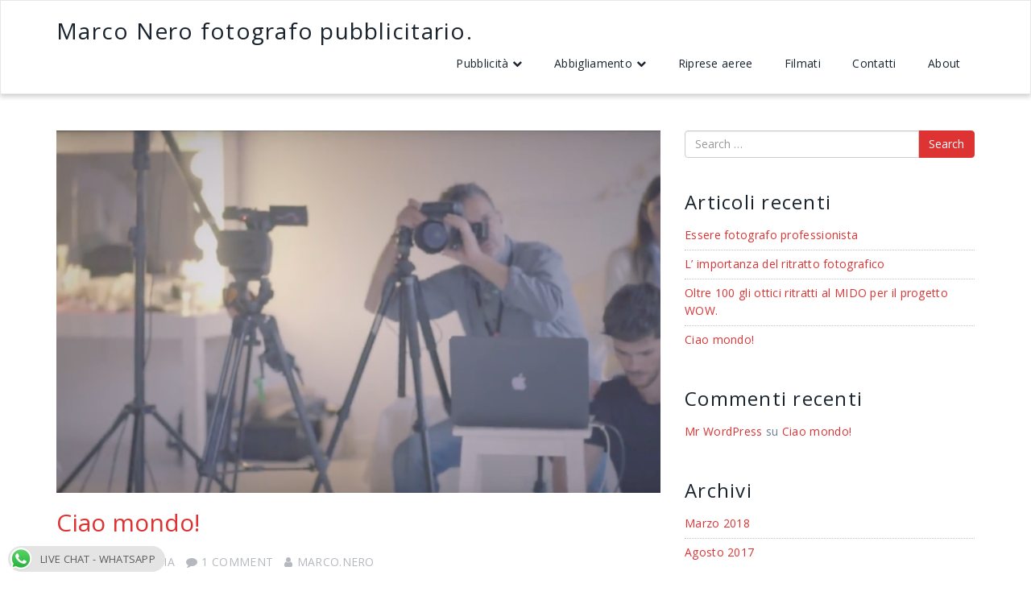

--- FILE ---
content_type: text/html; charset=UTF-8
request_url: http://www.marconero.com/2017/08/28/ciao-mondo/
body_size: 59791
content:
<!DOCTYPE html>
<!--[if IE 7]>
<html class="ie ie7" lang="it-IT">
<![endif]-->
<!--[if IE 8]>
<html class="ie ie8" lang="it-IT">
<![endif]-->
<!--[if !(IE 7) | !(IE 8) ]><!-->
<html lang="it-IT" class="no-js">
<!--<![endif]-->
<head>
    <meta charset="UTF-8">
    <meta name="viewport" content="width=device-width, initial-scale=1">
    <link rel="profile" href="http://gmpg.org/xfn/11">
            <link rel="pingback" href="http://www.marconero.com/xmlrpc.php">
        <script>(function(html){html.className = html.className.replace(/\bno-js\b/,'js')})(document.documentElement);</script>
<title>Ciao mondo! - Marco Nero fotografo pubblicitario.</title>
                        <script>
                            /* You can add more configuration options to webfontloader by previously defining the WebFontConfig with your options */
                            if ( typeof WebFontConfig === "undefined" ) {
                                WebFontConfig = new Object();
                            }
                            WebFontConfig['google'] = {families: ['Montserrat:400']};

                            (function() {
                                var wf = document.createElement( 'script' );
                                wf.src = 'https://ajax.googleapis.com/ajax/libs/webfont/1.5.3/webfont.js';
                                wf.type = 'text/javascript';
                                wf.async = 'true';
                                var s = document.getElementsByTagName( 'script' )[0];
                                s.parentNode.insertBefore( wf, s );
                            })();
                        </script>
                        
<!-- This site is optimized with the Yoast SEO plugin v11.3 - https://yoast.com/wordpress/plugins/seo/ -->
<link rel="canonical" href="http://www.marconero.com/2017/08/28/ciao-mondo/" />
<meta property="og:locale" content="it_IT" />
<meta property="og:type" content="article" />
<meta property="og:title" content="Ciao mondo! - Marco Nero fotografo pubblicitario." />
<meta property="og:description" content="Benvenuto in WordPress. Questo è il tuo primo articolo. Modificalo o cancellalo e inizia a creare il tuo blog!" />
<meta property="og:url" content="http://www.marconero.com/2017/08/28/ciao-mondo/" />
<meta property="og:site_name" content="Marco Nero fotografo pubblicitario." />
<meta property="article:section" content="Senza categoria" />
<meta property="article:published_time" content="2017-08-28T08:15:47+02:00" />
<meta property="article:modified_time" content="2017-12-31T10:01:00+01:00" />
<meta property="og:updated_time" content="2017-12-31T10:01:00+01:00" />
<meta property="og:image" content="http://www.marconero.com/wp-content/uploads/2017/12/Screenshot-2017-12-29-17.39.34-1024x520.png" />
<meta property="og:image:width" content="1024" />
<meta property="og:image:height" content="520" />
<meta name="twitter:card" content="summary_large_image" />
<meta name="twitter:description" content="Benvenuto in WordPress. Questo è il tuo primo articolo. Modificalo o cancellalo e inizia a creare il tuo blog!" />
<meta name="twitter:title" content="Ciao mondo! - Marco Nero fotografo pubblicitario." />
<meta name="twitter:image" content="https://i0.wp.com/www.marconero.com/wp-content/uploads/2017/12/Screenshot-2017-12-29-17.39.34.png?fit=2862%2C1452" />
<script type='application/ld+json' class='yoast-schema-graph yoast-schema-graph--main'>{"@context":"https://schema.org","@graph":[{"@type":"Organization","@id":"http://www.marconero.com/#organization","name":"","url":"http://www.marconero.com/","sameAs":[]},{"@type":"WebSite","@id":"http://www.marconero.com/#website","url":"http://www.marconero.com/","name":"Marco Nero fotografo pubblicitario.","publisher":{"@id":"http://www.marconero.com/#organization"},"potentialAction":{"@type":"SearchAction","target":"http://www.marconero.com/?s={search_term_string}","query-input":"required name=search_term_string"}},{"@type":"WebPage","@id":"http://www.marconero.com/2017/08/28/ciao-mondo/#webpage","url":"http://www.marconero.com/2017/08/28/ciao-mondo/","inLanguage":"it-IT","name":"Ciao mondo! - Marco Nero fotografo pubblicitario.","isPartOf":{"@id":"http://www.marconero.com/#website"},"image":{"@type":"ImageObject","@id":"http://www.marconero.com/2017/08/28/ciao-mondo/#primaryimage","url":"https://i0.wp.com/www.marconero.com/wp-content/uploads/2017/12/Screenshot-2017-12-29-17.39.34.png?fit=2862%2C1452","width":2862,"height":1452},"primaryImageOfPage":{"@id":"http://www.marconero.com/2017/08/28/ciao-mondo/#primaryimage"},"datePublished":"2017-08-28T08:15:47+02:00","dateModified":"2017-12-31T10:01:00+01:00"},{"@type":"Article","@id":"http://www.marconero.com/2017/08/28/ciao-mondo/#article","isPartOf":{"@id":"http://www.marconero.com/2017/08/28/ciao-mondo/#webpage"},"author":{"@id":"http://www.marconero.com/author/marco-nero/#author"},"headline":"Ciao mondo!","datePublished":"2017-08-28T08:15:47+02:00","dateModified":"2017-12-31T10:01:00+01:00","commentCount":"1","mainEntityOfPage":"http://www.marconero.com/2017/08/28/ciao-mondo/#webpage","publisher":{"@id":"http://www.marconero.com/#organization"},"image":{"@id":"http://www.marconero.com/2017/08/28/ciao-mondo/#primaryimage"},"articleSection":""},{"@type":["Person"],"@id":"http://www.marconero.com/author/marco-nero/#author","name":"marco.nero","image":{"@type":"ImageObject","@id":"http://www.marconero.com/#authorlogo","url":"http://2.gravatar.com/avatar/5eef35525c844598bc629f7723169b7b?s=96&d=mm&r=g","caption":"marco.nero"},"sameAs":[]}]}</script>
<!-- / Yoast SEO plugin. -->

<link rel='dns-prefetch' href='//w.sharethis.com' />
<link rel='dns-prefetch' href='//www.google.com' />
<link rel='dns-prefetch' href='//maxcdn.bootstrapcdn.com' />
<link rel='dns-prefetch' href='//fonts.googleapis.com' />
<link rel='dns-prefetch' href='//s.w.org' />
<link rel="alternate" type="application/rss+xml" title="Marco Nero fotografo pubblicitario. &raquo; Feed" href="http://www.marconero.com/feed/" />
<link rel="alternate" type="application/rss+xml" title="Marco Nero fotografo pubblicitario. &raquo; Feed dei commenti" href="http://www.marconero.com/comments/feed/" />
<link rel="alternate" type="application/rss+xml" title="Marco Nero fotografo pubblicitario. &raquo; Ciao mondo! Feed dei commenti" href="http://www.marconero.com/2017/08/28/ciao-mondo/feed/" />
		<script type="text/javascript">
			window._wpemojiSettings = {"baseUrl":"https:\/\/s.w.org\/images\/core\/emoji\/12.0.0-1\/72x72\/","ext":".png","svgUrl":"https:\/\/s.w.org\/images\/core\/emoji\/12.0.0-1\/svg\/","svgExt":".svg","source":{"concatemoji":"http:\/\/www.marconero.com\/wp-includes\/js\/wp-emoji-release.min.js?ver=5.3.20"}};
			!function(e,a,t){var n,r,o,i=a.createElement("canvas"),p=i.getContext&&i.getContext("2d");function s(e,t){var a=String.fromCharCode;p.clearRect(0,0,i.width,i.height),p.fillText(a.apply(this,e),0,0);e=i.toDataURL();return p.clearRect(0,0,i.width,i.height),p.fillText(a.apply(this,t),0,0),e===i.toDataURL()}function c(e){var t=a.createElement("script");t.src=e,t.defer=t.type="text/javascript",a.getElementsByTagName("head")[0].appendChild(t)}for(o=Array("flag","emoji"),t.supports={everything:!0,everythingExceptFlag:!0},r=0;r<o.length;r++)t.supports[o[r]]=function(e){if(!p||!p.fillText)return!1;switch(p.textBaseline="top",p.font="600 32px Arial",e){case"flag":return s([127987,65039,8205,9895,65039],[127987,65039,8203,9895,65039])?!1:!s([55356,56826,55356,56819],[55356,56826,8203,55356,56819])&&!s([55356,57332,56128,56423,56128,56418,56128,56421,56128,56430,56128,56423,56128,56447],[55356,57332,8203,56128,56423,8203,56128,56418,8203,56128,56421,8203,56128,56430,8203,56128,56423,8203,56128,56447]);case"emoji":return!s([55357,56424,55356,57342,8205,55358,56605,8205,55357,56424,55356,57340],[55357,56424,55356,57342,8203,55358,56605,8203,55357,56424,55356,57340])}return!1}(o[r]),t.supports.everything=t.supports.everything&&t.supports[o[r]],"flag"!==o[r]&&(t.supports.everythingExceptFlag=t.supports.everythingExceptFlag&&t.supports[o[r]]);t.supports.everythingExceptFlag=t.supports.everythingExceptFlag&&!t.supports.flag,t.DOMReady=!1,t.readyCallback=function(){t.DOMReady=!0},t.supports.everything||(n=function(){t.readyCallback()},a.addEventListener?(a.addEventListener("DOMContentLoaded",n,!1),e.addEventListener("load",n,!1)):(e.attachEvent("onload",n),a.attachEvent("onreadystatechange",function(){"complete"===a.readyState&&t.readyCallback()})),(n=t.source||{}).concatemoji?c(n.concatemoji):n.wpemoji&&n.twemoji&&(c(n.twemoji),c(n.wpemoji)))}(window,document,window._wpemojiSettings);
		</script>
		<style type="text/css">
img.wp-smiley,
img.emoji {
	display: inline !important;
	border: none !important;
	box-shadow: none !important;
	height: 1em !important;
	width: 1em !important;
	margin: 0 .07em !important;
	vertical-align: -0.1em !important;
	background: none !important;
	padding: 0 !important;
}
</style>
	<link rel='stylesheet' id='wp-block-library-css'  href='http://www.marconero.com/wp-includes/css/dist/block-library/style.min.css?ver=5.3.20' type='text/css' media='all' />
<style id='wp-block-library-inline-css' type='text/css'>
.has-text-align-justify{text-align:justify;}
</style>
<link rel='stylesheet' id='ccw_main_css-css'  href='http://www.marconero.com/wp-content/plugins/click-to-chat-for-whatsapp/assets/css/mainstyles.css?ver=1.6' type='text/css' media='all' />
<link rel='stylesheet' id='contact-form-7-css'  href='http://www.marconero.com/wp-content/plugins/contact-form-7/includes/css/styles.css?ver=5.2.2' type='text/css' media='all' />
<link rel='stylesheet' id='exit-popup-css-css'  href='http://www.marconero.com/wp-content/plugins/exit-popup/css/exit-popup.css?ver=5.3.20' type='text/css' media='all' />
<link rel='stylesheet' id='simple-share-buttons-adder-font-awesome-css'  href='//maxcdn.bootstrapcdn.com/font-awesome/4.3.0/css/font-awesome.min.css?ver=8.2.6' type='text/css' media='all' />
<link rel='stylesheet' id='cssblog-css'  href='http://www.marconero.com/wp-content/plugins/wp-blog-and-widgets/css/styleblog.css?ver=1.7' type='text/css' media='all' />
<link rel='stylesheet' id='inbound-shortcodes-css'  href='http://www.marconero.com/wp-content/plugins/cta/shared/shortcodes/css/frontend-render.css?ver=5.3.20' type='text/css' media='all' />
<link rel='stylesheet' id='parallel-bootstrap-css'  href='http://www.marconero.com/wp-content/themes/parallel-pro/css/bootstrap.min.css?ver=3.3.4' type='text/css' media='all' />
<link rel='stylesheet' id='parallel-multicolumnsrow-css'  href='http://www.marconero.com/wp-content/themes/parallel-pro/css/multi-columns-row.css?ver=1.0.0' type='text/css' media='all' />
<link rel='stylesheet' id='parallel-slick-css'  href='http://www.marconero.com/wp-content/themes/parallel-pro/css/slick.css?ver=1.6.0' type='text/css' media='all' />
<link rel='stylesheet' id='parallel-slick-theme-css'  href='http://www.marconero.com/wp-content/themes/parallel-pro/css/slick-theme.css?ver=1.6.0' type='text/css' media='all' />
<link rel='stylesheet' id='parallel-basestylesheet-css'  href='http://www.marconero.com/wp-content/themes/parallel-pro/style.css?ver=1.0.0' type='text/css' media='all' />
<link rel='stylesheet' id='parallel-fontawesome-css'  href='http://www.marconero.com/wp-content/themes/parallel-pro/css/font-awesome.min.css?ver=4.7.0' type='text/css' media='all' />
<link rel='stylesheet' id='parallel-magnificpopup-css'  href='http://www.marconero.com/wp-content/themes/parallel-pro/css/magnific-popup.css?ver=1.1.0' type='text/css' media='all' />
<link rel='stylesheet' id='parallel-googlefonts-css'  href='https://fonts.googleapis.com/css?family=Open+Sans%3A100%2C300%2C400%2C600%2C700%2C700italic%2C600italic%2C400italic%7CCabin%3A400%2C500%2C600%2C700%7CMontserrat%3A400%2C700&#038;ver=5.3.20' type='text/css' media='all' />
<link rel='stylesheet' id='msl-main-css'  href='http://www.marconero.com/wp-content/plugins/master-slider/public/assets/css/masterslider.main.css?ver=3.9.5' type='text/css' media='all' />
<link rel='stylesheet' id='msl-custom-css'  href='http://www.marconero.com/wp-content/uploads/master-slider/custom.css?ver=8.9' type='text/css' media='all' />
<link rel='stylesheet' id='social-logos-css'  href='http://www.marconero.com/wp-content/plugins/jetpack/_inc/social-logos/social-logos.min.css?ver=8.7.3' type='text/css' media='all' />
<link rel='stylesheet' id='jetpack_css-css'  href='http://www.marconero.com/wp-content/plugins/jetpack/css/jetpack.css?ver=8.7.3' type='text/css' media='all' />
<script type='text/javascript' src='http://www.marconero.com/wp-includes/js/jquery/jquery.js?ver=1.12.4-wp'></script>
<script type='text/javascript' src='http://www.marconero.com/wp-includes/js/jquery/jquery-migrate.min.js?ver=1.4.1'></script>
<script type='text/javascript'>
/* <![CDATA[ */
var related_posts_js_options = {"post_heading":"h4"};
/* ]]> */
</script>
<script type='text/javascript' src='http://www.marconero.com/wp-content/plugins/jetpack/_inc/build/related-posts/related-posts.min.js?ver=20191011'></script>
<script type='text/javascript' src='http://www.marconero.com/wp-content/plugins/exit-popup/js/exit-popup.js?ver=1770142517'></script>
<script id='st_insights_js' type='text/javascript' src='http://w.sharethis.com/button/st_insights.js?publisher=4d48b7c5-0ae3-43d4-bfbe-3ff8c17a8ae6&#038;product=simpleshare&#038;ver=8.2.6'></script>
<script type='text/javascript'>
/* <![CDATA[ */
var cta_variation = {"cta_id":null,"admin_url":"http:\/\/www.marconero.com\/wp-admin\/admin-ajax.php","home_url":"http:\/\/www.marconero.com","split_testing":"1","sticky_cta":"1","page_tracking":"off"};
/* ]]> */
</script>
<script type='text/javascript' src='http://www.marconero.com/wp-content/plugins/cta/assets/js/cta-variation.js'></script>
<script type='text/javascript'>
/* <![CDATA[ */
var inbound_settings = {"post_id":"1","post_type":"post","variation_id":"0","ip_address":"3.137.157.30","wp_lead_data":{"lead_id":null,"lead_email":null,"lead_uid":null,"lead_nonce":null},"admin_url":"http:\/\/www.marconero.com\/wp-admin\/admin-ajax.php","track_time":"2026\/02\/03 19:15:17","page_tracking":"off","search_tracking":"off","comment_tracking":"off","custom_mapping":[],"is_admin":"","ajax_nonce":"6a74b9f551"};
/* ]]> */
</script>
<script type='text/javascript' src='http://www.marconero.com/wp-content/plugins/cta/shared/assets/js/frontend/analytics/inboundAnalytics.min.js'></script>
<link rel='https://api.w.org/' href='http://www.marconero.com/wp-json/' />
<link rel="EditURI" type="application/rsd+xml" title="RSD" href="http://www.marconero.com/xmlrpc.php?rsd" />
<link rel="wlwmanifest" type="application/wlwmanifest+xml" href="http://www.marconero.com/wp-includes/wlwmanifest.xml" /> 
<meta name="generator" content="WordPress 5.3.20" />
<link rel='shortlink' href='https://wp.me/p9Hz5Z-1' />
<link rel="alternate" type="application/json+oembed" href="http://www.marconero.com/wp-json/oembed/1.0/embed?url=http%3A%2F%2Fwww.marconero.com%2F2017%2F08%2F28%2Fciao-mondo%2F" />
<link rel="alternate" type="text/xml+oembed" href="http://www.marconero.com/wp-json/oembed/1.0/embed?url=http%3A%2F%2Fwww.marconero.com%2F2017%2F08%2F28%2Fciao-mondo%2F&#038;format=xml" />
<script>var ms_grabbing_curosr = 'http://www.marconero.com/wp-content/plugins/master-slider/public/assets/css/common/grabbing.cur', ms_grab_curosr = 'http://www.marconero.com/wp-content/plugins/master-slider/public/assets/css/common/grab.cur';</script>
<meta name="generator" content="MasterSlider 3.9.5 - Responsive Touch Image Slider | avt.li/msf" />

<link rel='dns-prefetch' href='//v0.wordpress.com'/>
<link rel='dns-prefetch' href='//widgets.wp.com'/>
<link rel='dns-prefetch' href='//s0.wp.com'/>
<link rel='dns-prefetch' href='//0.gravatar.com'/>
<link rel='dns-prefetch' href='//1.gravatar.com'/>
<link rel='dns-prefetch' href='//2.gravatar.com'/>
<link rel='dns-prefetch' href='//i0.wp.com'/>
<link rel='dns-prefetch' href='//i1.wp.com'/>
<link rel='dns-prefetch' href='//i2.wp.com'/>
<style type='text/css'>img#wpstats{display:none}</style>    <style type="text/css">
                .hero.default {background: url(http://www.marconero.com/marconero-com/wp-content/uploads/2017/12/campagna_pubblicitaria_moda.jpg) no-repeat center top; background-size: cover;}
            </style>
    <style type="text/css">.recentcomments a{display:inline !important;padding:0 !important;margin:0 !important;}</style>
<!-- BEGIN recaptcha, injected by plugin wp-recaptcha-integration  -->

<!-- END recaptcha -->
<style type="text/css" title="dynamic-css" class="options-output">body{opacity: 1;visibility: visible;-webkit-transition: opacity 0.24s ease-in-out;-moz-transition: opacity 0.24s ease-in-out;transition: opacity 0.24s ease-in-out;}.wf-loading body{opacity: 0;}.ie.wf-loading body{visibility: hidden;}.heading .title{opacity: 1;visibility: visible;-webkit-transition: opacity 0.24s ease-in-out;-moz-transition: opacity 0.24s ease-in-out;transition: opacity 0.24s ease-in-out;}.wf-loading .heading .title{opacity: 0;}.ie.wf-loading .heading .title{visibility: hidden;}.heading .subtitle{opacity: 1;visibility: visible;-webkit-transition: opacity 0.24s ease-in-out;-moz-transition: opacity 0.24s ease-in-out;transition: opacity 0.24s ease-in-out;}.wf-loading .heading .subtitle{opacity: 0;}.ie.wf-loading .heading .subtitle{visibility: hidden;}.navigation-top .menu a, .navbar-default .navigation-top .menu > li > a{opacity: 1;visibility: visible;-webkit-transition: opacity 0.24s ease-in-out;-moz-transition: opacity 0.24s ease-in-out;transition: opacity 0.24s ease-in-out;}.wf-loading .navigation-top .menu a,.wf-loading  .navbar-default .navigation-top .menu > li > a{opacity: 0;}.ie.wf-loading .navigation-top .menu a,.ie.wf-loading  .navbar-default .navigation-top .menu > li > a{visibility: hidden;}.btn-primary, .btn-inverse:hover, #mc-embedded-subscribe-form input[type="submit"], .ctct-embed-signup .ctct-button, .contact input[type="submit"]{background-color:#dd3333;}.btn-primary, .btn-inverse, #mc-embedded-subscribe-form input[type="submit"], .ctct-embed-signup .ctct-button{border-color:#dd3333;}.btn-inverse{color:#dd3333;}.navigation-top .menu > li.active a, .navigation-top .menu > li > a:hover{border-color:#dd3333;}a, a:hover, a:focus, .testimonials blockquote p:before, .pagemeta a:link, .pagemeta a:visited{color:#dd3333;}.dropdown-menu > .active > a, .dropdown-menu > .active > a:focus, .dropdown-menu > .active > a:hover, .heading .title span, .main-navigation li li:hover, .main-navigation li li.focus{background-color:#dd3333;}.navbar-default{background-color:#ffffff;}.navbar .navigation-top{padding-top:0;}.navbar-transparent .site-title a{opacity: 1;visibility: visible;-webkit-transition: opacity 0.24s ease-in-out;-moz-transition: opacity 0.24s ease-in-out;transition: opacity 0.24s ease-in-out;}.wf-loading .navbar-transparent .site-title a{opacity: 0;}.ie.wf-loading .navbar-transparent .site-title a{visibility: hidden;}.navbar-default .site-title a{opacity: 1;visibility: visible;-webkit-transition: opacity 0.24s ease-in-out;-moz-transition: opacity 0.24s ease-in-out;transition: opacity 0.24s ease-in-out;}.wf-loading .navbar-default .site-title a{opacity: 0;}.ie.wf-loading .navbar-default .site-title a{visibility: hidden;}.hero h1{font-family:Montserrat;text-transform:none;letter-spacing:1.25px;font-weight:400;color:#fff;font-size:49px;opacity: 1;visibility: visible;-webkit-transition: opacity 0.24s ease-in-out;-moz-transition: opacity 0.24s ease-in-out;transition: opacity 0.24s ease-in-out;}.wf-loading .hero h1{opacity: 0;}.ie.wf-loading .hero h1{visibility: hidden;}.hero h2{font-family:Montserrat;text-transform:none;letter-spacing:1.25px;font-weight:400;color:#fff;font-size:35px;opacity: 1;visibility: visible;-webkit-transition: opacity 0.24s ease-in-out;-moz-transition: opacity 0.24s ease-in-out;transition: opacity 0.24s ease-in-out;}.wf-loading .hero h2{opacity: 0;}.ie.wf-loading .hero h2{visibility: hidden;}.hero{background-image:url('http://www.marconero.com/wp-content/uploads/2017/12/2017-12-29-1734-copy.jpg');}#welcome{padding-top:250px;padding-bottom:200px;}.features .feature i{color:#19232d;font-size:36px;opacity: 1;visibility: visible;-webkit-transition: opacity 0.24s ease-in-out;-moz-transition: opacity 0.24s ease-in-out;transition: opacity 0.24s ease-in-out;}.wf-loading .features .feature i{opacity: 0;}.ie.wf-loading .features .feature i{visibility: hidden;}.features .feature h3{text-align:center;letter-spacing:1.25px;color:#19232d;font-size:21px;opacity: 1;visibility: visible;-webkit-transition: opacity 0.24s ease-in-out;-moz-transition: opacity 0.24s ease-in-out;transition: opacity 0.24s ease-in-out;}.wf-loading .features .feature h3{opacity: 0;}.ie.wf-loading .features .feature h3{visibility: hidden;}.features{background-color:#f6f9fc;}.features{padding-top:66px;padding-bottom:66px;}.work{background-color:#ffffff;}#work{padding-top:66px;padding-bottom:0;}.gallery{background-color:#ffffff;}.gallery{padding-top:66px;padding-bottom:0;}.project-single{background-color:#ffffff;}.project-single{padding-top:66px;padding-bottom:0;}.projects-grid{background-color:#ffffff;}.projects-grid{padding-top:66px;padding-bottom:0;}.clients{background-color:#ffffff;}.clients{padding-top:66px;padding-bottom:66px;}.stats .fa, .stats p{color:#ffffff;opacity: 1;visibility: visible;-webkit-transition: opacity 0.24s ease-in-out;-moz-transition: opacity 0.24s ease-in-out;transition: opacity 0.24s ease-in-out;}.wf-loading .stats .fa,.wf-loading  .stats p{opacity: 0;}.ie.wf-loading .stats .fa,.ie.wf-loading  .stats p{visibility: hidden;}.stats{background-size:cover;background-image:url('http://www.marconero.com/marconero-com/wp-content/themes/parallel-pro/images/bg-demo2.jpg');}.stats{padding-top:66px;padding-bottom:66px;}.testimonials{background-color:#19232d;}#testimonials{padding-top:100px;padding-bottom:100px;}.services .service i{color:#31ddb7;font-size:36px;opacity: 1;visibility: visible;-webkit-transition: opacity 0.24s ease-in-out;-moz-transition: opacity 0.24s ease-in-out;transition: opacity 0.24s ease-in-out;}.wf-loading .services .service i{opacity: 0;}.ie.wf-loading .services .service i{visibility: hidden;}.services .service h3{line-height:36px;letter-spacing:1.25px;font-weight:400;font-style:normal;color:#19232d;font-size:24px;opacity: 1;visibility: visible;-webkit-transition: opacity 0.24s ease-in-out;-moz-transition: opacity 0.24s ease-in-out;transition: opacity 0.24s ease-in-out;}.wf-loading .services .service h3{opacity: 0;}.ie.wf-loading .services .service h3{visibility: hidden;}.services{background-color:#ffffff;}#services{padding-top:66px;padding-bottom:0;}.pts{background-color:#f6f9fc;}.pts{padding-top:66px;padding-bottom:66px;}.brands{background-color:#ffffff;}#brands{padding-top:66px;padding-bottom:66px;}.calltoaction{background-size:cover;background-image:url('http://www.marconero.com/marconero-com/wp-content/themes/parallel-pro/images/bg-demo3.jpg');}.calltoaction{padding-top:100px;padding-bottom:110px;}.calltoaction2{background-color:#dd3333;}#calltoaction2{padding-top:66px;padding-bottom:66px;}.about{background-color:#ffffff;background-size:contain;background-position:left top;}#about{padding-top:66px;padding-bottom:0;}.video{background-size:cover;background-position:center center;background-image:url('http://www.marconero.com/wp-content/uploads/2017/12/Screenshot-2017-12-29-17.39.34.png');}#team{padding-top:100px;padding-bottom:100px;}.team{background-color:#ffffff;}#team{padding-top:66px;padding-bottom:0;}.team{background-color:#ffffff;}#blog{padding-top:66px;padding-bottom:66px;}.newsletter{background-size:cover;background-image:url('http://www.marconero.com/marconero-com/wp-content/themes/parallel/images/bg-demo.jpg');}#newsletter{padding-top:66px;padding-bottom:66px;}.contact{background-color:#19232d;}#contact{padding-top:66px;padding-bottom:66px;}.copyright{background-color:#121a21;}#copyright{padding-top:30px;padding-bottom:30px;}</style>    
<!--Custom CSS Start-->
<style>

</style>
<!--Custom CSS End-->
    
<!--Custom Header Code Start-->

<!--Custom Header Code End-->
</head>

<body class="post-template-default single single-post postid-1 single-format-standard _masterslider _ms_version_3.9.5 elementor-default">


<nav class="navbar navbar-default" role="navigation">

    <div class="container">

        <div class="row">

            <div class="col-md-12 top-navbar">

                <header id="masthead" class="site-header" role="banner">

                <div class="navbar-header main-navigation">

                    <button type="button" class="menu-toggle navbar-toggle" data-toggle="collapse" data-target="#navbar-ex-collapse">

                        <span class="sr-only">Toggle navigation</span>
                        
                        <span class="icon-bar"></span>
                        
                        <span class="icon-bar"></span>
                        
                        <span class="icon-bar"></span>

                    </button>

                                            <h1 class="site-title"><a href="http://www.marconero.com/" title="Marco Nero fotografo pubblicitario." rel="home">Marco Nero fotografo pubblicitario.</a></h1>
                    
                </div>

                
                <div class="navigation-top">

                    <div class="wrap">

                            <div id="site-navigation" class="main-navigation" role="navigation" aria-label="Top Menu">
                                
                                <div class="menu-top-menu-container"><ul id="top-menu" class="menu"><li id="menu-item-182" class="menu-item menu-item-type-post_type menu-item-object-page menu-item-has-children menu-item-182"><a href="http://www.marconero.com/moda/">Pubblicità</a>
<ul class="sub-menu">
	<li id="menu-item-317" class="menu-item menu-item-type-post_type menu-item-object-page menu-item-317"><a href="http://www.marconero.com/moda/">Pubblicità</a></li>
	<li id="menu-item-329" class="menu-item menu-item-type-post_type menu-item-object-page menu-item-329"><a href="http://www.marconero.com/cosmesi/">Cosmesi</a></li>
	<li id="menu-item-316" class="menu-item menu-item-type-post_type menu-item-object-page menu-item-316"><a href="http://www.marconero.com/still-life/">Still life</a></li>
</ul>
</li>
<li id="menu-item-234" class="menu-item menu-item-type-post_type menu-item-object-page menu-item-has-children menu-item-234"><a href="http://www.marconero.com/moda-2/">Abbigliamento</a>
<ul class="sub-menu">
	<li id="menu-item-292" class="menu-item menu-item-type-post_type menu-item-object-page menu-item-292"><a href="http://www.marconero.com/moda-2/">Moda</a></li>
	<li id="menu-item-326" class="menu-item menu-item-type-post_type menu-item-object-page menu-item-326"><a href="http://www.marconero.com/intimo/">Intimo</a></li>
	<li id="menu-item-289" class="menu-item menu-item-type-post_type menu-item-object-page menu-item-289"><a href="http://www.marconero.com/costumi-da-bagno/">Costumi da bagno</a></li>
	<li id="menu-item-255" class="menu-item menu-item-type-post_type menu-item-object-page menu-item-255"><a href="http://www.marconero.com/sportivo/">Abbigliamento sportivo</a></li>
</ul>
</li>
<li id="menu-item-348" class="menu-item menu-item-type-custom menu-item-object-custom menu-item-348"><a href="http://www.immaginialvolo.it">Riprese aeree</a></li>
<li id="menu-item-349" class="menu-item menu-item-type-custom menu-item-object-custom menu-item-349"><a href="http://www.sohostudiofilms.com">Filmati</a></li>
<li id="menu-item-159" class="menu-item menu-item-type-post_type menu-item-object-page menu-item-159"><a href="http://www.marconero.com/contatti/">Contatti</a></li>
<li id="menu-item-550" class="menu-item menu-item-type-post_type menu-item-object-page menu-item-550"><a href="http://www.marconero.com/about/">About</a></li>
</ul></div>
                            </div><!-- #site-navigation -->
        					
                        </div><!-- .wrap -->

                </div><!-- .navigation-top -->

                
                </header>

            </div>

       </div>

    </div>

</nav>


<div class="container">
	
    <div class="row">

		<div class="col-md-8">
			
            <div class="content">
				
						
                <article id="post-1" class="post-1 post type-post status-publish format-standard has-post-thumbnail hentry category-senza-categoria">
                    
                    <figure class="post-image"><img width="1000" height="600" src="https://i0.wp.com/www.marconero.com/wp-content/uploads/2017/12/Screenshot-2017-12-29-17.39.34.png?resize=1000%2C600" class="img-responsive wp-post-image" alt="" srcset="https://i0.wp.com/www.marconero.com/wp-content/uploads/2017/12/Screenshot-2017-12-29-17.39.34.png?resize=1000%2C600 1000w, https://i0.wp.com/www.marconero.com/wp-content/uploads/2017/12/Screenshot-2017-12-29-17.39.34.png?zoom=2&amp;resize=1000%2C600 2000w" sizes="(max-width: 1000px) 100vw, 1000px" data-attachment-id="81" data-permalink="http://www.marconero.com/screenshot-2017-12-29-17-39-34/" data-orig-file="https://i0.wp.com/www.marconero.com/wp-content/uploads/2017/12/Screenshot-2017-12-29-17.39.34.png?fit=2862%2C1452" data-orig-size="2862,1452" data-comments-opened="1" data-image-meta="{&quot;aperture&quot;:&quot;0&quot;,&quot;credit&quot;:&quot;&quot;,&quot;camera&quot;:&quot;&quot;,&quot;caption&quot;:&quot;&quot;,&quot;created_timestamp&quot;:&quot;0&quot;,&quot;copyright&quot;:&quot;&quot;,&quot;focal_length&quot;:&quot;0&quot;,&quot;iso&quot;:&quot;0&quot;,&quot;shutter_speed&quot;:&quot;0&quot;,&quot;title&quot;:&quot;&quot;,&quot;orientation&quot;:&quot;0&quot;}" data-image-title="Screenshot 2017-12-29 17.39.34" data-image-description="" data-medium-file="https://i0.wp.com/www.marconero.com/wp-content/uploads/2017/12/Screenshot-2017-12-29-17.39.34.png?fit=300%2C152" data-large-file="https://i0.wp.com/www.marconero.com/wp-content/uploads/2017/12/Screenshot-2017-12-29-17.39.34.png?fit=980%2C498" /></figure>                    
                    <div class="clearfix"></div>
                     
                    <h2 class="entry-title"><a href="http://www.marconero.com/2017/08/28/ciao-mondo/" rel="bookmark" title="Ciao mondo!">Ciao mondo!</a></h2>

                    <ul class="pagemeta">
                        
                                                
                        <li><i class="fa fa-bookmark"></i><a href="http://www.marconero.com/category/senza-categoria/" rel="category tag">Senza categoria</a></li>                        
                        <li><i class="fa fa-comment"></i>1 Comment</a></li>                        
                        <li><i class="fa fa-user"></i>marco.nero</li>                    
                    </ul>

                    <div class="entry">
                    
                      <p>Benvenuto in WordPress. Questo è il tuo primo articolo. Modificalo o cancellalo e inizia a creare il tuo blog!</p>
<div class="sharedaddy sd-sharing-enabled"><div class="robots-nocontent sd-block sd-social sd-social-icon sd-sharing"><h3 class="sd-title">Condividi:</h3><div class="sd-content"><ul><li class="share-twitter"><a rel="nofollow noopener noreferrer" data-shared="sharing-twitter-1" class="share-twitter sd-button share-icon no-text" href="http://www.marconero.com/2017/08/28/ciao-mondo/?share=twitter" target="_blank" title="Fai clic qui per condividere su Twitter"><span></span><span class="sharing-screen-reader-text">Fai clic qui per condividere su Twitter (Si apre in una nuova finestra)</span></a></li><li class="share-linkedin"><a rel="nofollow noopener noreferrer" data-shared="sharing-linkedin-1" class="share-linkedin sd-button share-icon no-text" href="http://www.marconero.com/2017/08/28/ciao-mondo/?share=linkedin" target="_blank" title="Fai clic qui per condividere su LinkedIn"><span></span><span class="sharing-screen-reader-text">Fai clic qui per condividere su LinkedIn (Si apre in una nuova finestra)</span></a></li><li class="share-facebook"><a rel="nofollow noopener noreferrer" data-shared="sharing-facebook-1" class="share-facebook sd-button share-icon no-text" href="http://www.marconero.com/2017/08/28/ciao-mondo/?share=facebook" target="_blank" title="Fai clic per condividere su Facebook"><span></span><span class="sharing-screen-reader-text">Fai clic per condividere su Facebook (Si apre in una nuova finestra)</span></a></li><li class="share-jetpack-whatsapp"><a rel="nofollow noopener noreferrer" data-shared="" class="share-jetpack-whatsapp sd-button share-icon no-text" href="http://www.marconero.com/2017/08/28/ciao-mondo/?share=jetpack-whatsapp" target="_blank" title="Fai clic per condividere su WhatsApp"><span></span><span class="sharing-screen-reader-text">Fai clic per condividere su WhatsApp (Si apre in una nuova finestra)</span></a></li><li class="share-end"></li></ul></div></div></div><div class='sharedaddy sd-block sd-like jetpack-likes-widget-wrapper jetpack-likes-widget-unloaded' id='like-post-wrapper-143370039-1-69823b357135b' data-src='https://widgets.wp.com/likes/#blog_id=143370039&amp;post_id=1&amp;origin=www.marconero.com&amp;obj_id=143370039-1-69823b357135b' data-name='like-post-frame-143370039-1-69823b357135b'><h3 class="sd-title">Mi piace:</h3><div class='likes-widget-placeholder post-likes-widget-placeholder' style='height: 55px;'><span class='button'><span>Mi piace</span></span> <span class="loading">Caricamento...</span></div><span class='sd-text-color'></span><a class='sd-link-color'></a></div>
<div id='jp-relatedposts' class='jp-relatedposts' >
	
</div>                    
                    </div>
            
                    <div class="clearfix"></div>
            
                </article>
        
                                    
                    <div class="sharebox clearfix">
	<ul>
			
		<li>
			<a href="http://www.facebook.com/sharer.php?u=http://www.marconero.com/2017/08/28/ciao-mondo/&amp;t=Ciao mondo!" class="share-facebook" target="_blank" title="Share via Facebook"><i class="fa fa-facebook"></i> Facebook</a>
		</li>
					
		<li>
			<a href="http://twitter.com/home?status=Ciao mondo! http://www.marconero.com/2017/08/28/ciao-mondo/" class="share-twitter" target="_blank" title="Share via Twitter"><i class="fa fa-twitter"></i> Twitter</a>
		</li>
							
		<li>
			<a href="http://pinterest.com/pin/create/button/?url=http://www.marconero.com/2017/08/28/ciao-mondo/&amp;media=http://www.marconero.com/wp-content/uploads/2017/12/Screenshot-2017-12-29-17.39.34.png&amp;" target="_blank" class="share-pinterest" title="Share via Pinterest"><i class="fa fa-pinterest"></i> Pinterest</a>
		</li>
					
		<li>
			<a href="https://plus.google.com/share?url=http://www.marconero.com/2017/08/28/ciao-mondo/" target="_blank" class="share-google" title="Share via Google+"><i class="fa fa-google-plus"></i> Google+</a>
		</li>
					
		<li>
			<a href="http://linkedin.com/shareArticle?mini=true&amp;url=http://www.marconero.com/2017/08/28/ciao-mondo/&amp;title=Ciao mondo!" target="_blank" class="share-linkedin" title="Share via LinkedIn"><i class="fa fa-linkedin"></i> LinkedIn</a>
		</li>
					
		<li>
			<a href="mailto:?subject=Ciao mondo!&amp;body=http://www.marconero.com/2017/08/28/ciao-mondo/" class="share-mail" title="Share via E-Mail"><i class="fa fa-envelope-o"></i> E-Mail</a>
		</li>
			</ul>
</div>                
                                    
                <div class="clearfix"></div>

                                    
                    <div id="author-info" class="clearfix">
                        
                        <div class="author-image">
                        
                            <a href="http://www.marconero.com/author/marco-nero/"><img alt='' src='http://2.gravatar.com/avatar/5eef35525c844598bc629f7723169b7b?s=160&#038;d=mm&#038;r=g' srcset='http://2.gravatar.com/avatar/5eef35525c844598bc629f7723169b7b?s=320&#038;d=mm&#038;r=g 2x' class='avatar avatar-160 photo' height='160' width='160' /></a>
                        
                        </div>   
                        
                        <div class="author-bio">
                        
                           <h4>marco.nero</h4>
                        
                                                    
                        </div>
                    
                    </div>
                
                                
             
			
							
			
<div id="comments" class="comments-area">
	<h4 class="comments-title page-header hidden-sm hidden-xs">
		<a class="viewcomments" href="#collapseOne">
			<i class="fa fa-comments"></i>
			1 Comment		</a>
		<a class="leavecomments" href="#collapseTwo"><span class="pull-right"><i class="fa fa-comment-o"></i> Leave a comment</span></a>
	</h4>

	<div id="collapseOne">
				<ol class="comment-list">
			    <li class="comment even thread-even depth-1" id="comment-1">
        <div id="div-comment-1" class="comment-body panel panel-default">
        <div class="comment-author vcard panel-heading">
        <strong><a href='https://wordpress.org/' rel='external nofollow ugc' class='url'>Mr WordPress</a></strong> <span class="timecomment"> left a comment on        28 Agosto 2017 at 10:15                </span>
    </div>
    <div class="panel-body">

    <p>Ciao, questo è un commento.<br />
Per cancellare un commento effettua la login e visualizza i commenti agli articoli. Lì troverai le opzioni per modificarli o cancellarli.</p>
    </div>

    <div class="reply panel-footer">
    <a rel='nofollow' class='comment-reply-link' href='#comment-1' data-commentid="1" data-postid="1" data-belowelement="div-comment-1" data-respondelement="respond" aria-label='Rispondi a Mr WordPress'>Rispondi</a>            </div>
        </div>
    </li><!-- #comment-## -->
		</ol><!-- .comment-list -->
					</div>
	<div id="collapseTwo">
			<div id="respond" class="comment-respond">
		<h3 id="reply-title" class="comment-reply-title">Leave a Comment <small><a rel="nofollow" id="cancel-comment-reply-link" href="/2017/08/28/ciao-mondo/#respond" style="display:none;"><button class="btn btn-danger btn-xs">Cancel reply</button></a></small></h3><form action="http://www.marconero.com/wp-comments-post.php" method="post" id="commentform" class="comment-form"><p class="comment-notes"><span id="email-notes">Il tuo indirizzo email non sarà pubblicato.</span> I campi obbligatori sono contrassegnati <span class="required">*</span></p><p class="comment-form-comment"><label for="comment">Comment</label> <textarea class="form-control" id="comment" name="comment" cols="35" rows="12" aria-required="true" required></textarea></p><p class="comment-form-author"><label for="author">Name<span class="required">*</span></label> <input class="form-control input-comment-author" id="author" name="author" type="text" value="" size="30" aria-required="true" style="width:60%; min-width:200px;" required></p>
<p class="comment-form-email"><label for="email">Email<span class="required">*</span></label> <input class="form-control input-comment-email" id="email" name="email" type="email" value="" size="30" aria-required="true" style="width:60%; min-width:200px;" required></p>
<p class="comment-form-url"><label for="url">Website</label> <input class="form-control input-comment-url" id="url" name="url" type="text" style="width:60%; min-width:200px;" value="" size="30"></p>
<p class="comment-form-cookies-consent"><input id="wp-comment-cookies-consent" name="wp-comment-cookies-consent" type="checkbox" value="yes" /> <label for="wp-comment-cookies-consent">Salva il mio nome, email e sito web in questo browser per la prossima volta che commento.</label></p>
<p class="comment-subscription-form"><input type="checkbox" name="subscribe_comments" id="subscribe_comments" value="subscribe" style="width: auto; -moz-appearance: checkbox; -webkit-appearance: checkbox;" /> <label class="subscribe-label" id="subscribe-label" for="subscribe_comments">Avvertimi via email in caso di risposte al mio commento.</label></p><p class="comment-subscription-form"><input type="checkbox" name="subscribe_blog" id="subscribe_blog" value="subscribe" style="width: auto; -moz-appearance: checkbox; -webkit-appearance: checkbox;" /> <label class="subscribe-label" id="subscribe-blog-label" for="subscribe_blog">Avvertimi via email alla pubblicazione di un nuovo articolo.</label></p><p class="form-submit"><input name="submit" type="submit" id="submit" class="btn btn-primary" value="Post Comment" /> <input type='hidden' name='comment_post_ID' value='1' id='comment_post_ID' />
<input type='hidden' name='comment_parent' id='comment_parent' value='0' />
</p></form>	</div><!-- #respond -->
		</div>
</div><!-- #comments -->

			
			</div><!--content-->
		
        </div>

		

<div class="col-md-4">
			
    <div class="sidebar">
		
		<aside id="search-2" class="widget widget_search"><form method="get" id="searchform" action="http://www.marconero.com/" role="search">
	
	<label for="s" class="screen-reader-text">Search</label>
	
	<div class="input-group">
	
		<input type="text" class="field form-control" name="s" id="s" placeholder="Search &hellip;" />
	
		<span class="input-group-btn">
	
			<input type="submit" class="submit btn btn-primary" name="submit" id="searchsubmit" value="Search" />
	
		</span>
	
	</div>

</form>
</aside>		<aside id="recent-posts-2" class="widget widget_recent_entries">		<h3 class="widget-title">Articoli recenti</h3>		<ul>
											<li>
					<a href="http://www.marconero.com/2018/03/28/essere-fotografo-professionista-oggi-open-day-ied/">Essere fotografo professionista</a>
									</li>
											<li>
					<a href="http://www.marconero.com/2018/03/15/l-importanza-del-ritratto-fotografico/">L&#8217; importanza del ritratto fotografico</a>
									</li>
											<li>
					<a href="http://www.marconero.com/2018/03/02/oltre-100-gli-ottici-ritratti-al-mido-per-il-progetto-wow/">Oltre 100 gli ottici ritratti al MIDO per il progetto WOW.</a>
									</li>
											<li>
					<a href="http://www.marconero.com/2017/08/28/ciao-mondo/" aria-current="page">Ciao mondo!</a>
									</li>
					</ul>
		</aside><aside id="recent-comments-2" class="widget widget_recent_comments"><h3 class="widget-title">Commenti recenti</h3><ul id="recentcomments"><li class="recentcomments"><span class="comment-author-link"><a href='https://wordpress.org/' rel='external nofollow ugc' class='url'>Mr WordPress</a></span> su <a href="http://www.marconero.com/2017/08/28/ciao-mondo/#comment-1">Ciao mondo!</a></li></ul></aside><aside id="archives-2" class="widget widget_archive"><h3 class="widget-title">Archivi</h3>		<ul>
				<li><a href='http://www.marconero.com/2018/03/'>Marzo 2018</a></li>
	<li><a href='http://www.marconero.com/2017/08/'>Agosto 2017</a></li>
		</ul>
			</aside><aside id="categories-2" class="widget widget_categories"><h3 class="widget-title">Categorie</h3>		<ul>
				<li class="cat-item cat-item-3"><a href="http://www.marconero.com/category/news/">News</a>
</li>
	<li class="cat-item cat-item-1"><a href="http://www.marconero.com/category/senza-categoria/">Senza categoria</a>
</li>
		</ul>
			</aside><aside id="meta-2" class="widget widget_meta"><h3 class="widget-title">Meta</h3>			<ul>
						<li><a rel="nofollow" href="http://www.marconero.com/wp-login.php">Accedi</a></li>
			<li><a href="http://www.marconero.com/feed/">Inserimenti feed</a></li>
			<li><a href="http://www.marconero.com/comments/feed/">Feed dei commenti</a></li>
			<li><a href="https://it.wordpress.org/">WordPress.org</a></li>			</ul>
			</aside>
	</div><!--sidebar-->

</div>


	</div>

</div>


        <section class="copyright">

            <div class="container">

                <div class="row">

                    <div class="col-md-6">

                        <div class="copyrightinfo">

                            <p>
                                
                                
                                MARCO NERO PHOTOGRAPHY© 2019 All Rights Reserved 
                                                                
                            </p>

                        </div>

                    </div>

                    <div class="col-sm-12 col-md-6 col-lg-6">

                        <ul class="socials pull-right">
                            
                            <li><a href="https://www.facebook.com/MarcoNeroIlTuoContentCreator/"><i class="fa fa-facebook fa-lg"></i></a></li> 
                            
                            <li><a href="https://twitter.com/formanero"><i class="fa fa-twitter fa-lg"></i></a></li> 
                            
                            <li><a href="https://plus.google.com/+MarcoNeroformanero"><i class="fa fa-google-plus fa-lg"></i></a></li> 
                            
                             
                            
                                                        
                            <li><a href="http://www.linkedin.com/in/marconeroformisano"><i class="fa fa-linkedin fa-lg"></i></a></li>                            
                            <li><a href="https://www.instagram.com/iltuocontentcreator/?hl=it"><i class="fa fa-instagram fa-lg"></i></a></li>                            
                            
                                                    
                        </ul>

                    </div>

                </div>

            </div>

        </div>

        </section>

        <!-- Exit Popup -->
    <div id='exitpopup-modal'>
      <div class='underlay'></div>
	  <div class='exitpopup-modal-window' style='width:px !important; height:px !important;'>
        <div class='modal-title' style='background-color:# !important;'>
          <h3></h3>
        </div>
        <div class='modal-body'>
			        </div>
        <div class='exitpopup-modal-footer'>
          <p></p>
        </div>
		      </div>
    </div>

	<script type='text/javascript'>
	  jQuery(document).ready(function($) {
      var _exitpopup = exitpopup(document.getElementById('exitpopup-modal'), {
        aggressive: true,
        timer: 0,
		sensitivity: 20,
		delay: 0,
        sitewide: true,
		cookieExpire: ,
        callback: function() { console.log('exitpopup fired!'); }
      });

      
      $('body').on('click', function() {
        $('#exitpopup-modal').hide();
      });
		      $('#exitpopup-modal .exitpopup-modal-footer').on('click', function() {
        $('#exitpopup-modal').hide();
      });
      $('#exitpopup-modal .exitpopup-modal-window').on('click', function(e) {
        e.stopPropagation();
      });
      });
	</script>
<!-- End Exit Popup -->
	<div style="display:none">
	<div class="grofile-hash-map-5eef35525c844598bc629f7723169b7b">
	</div>
	</div>
<div class="ccw_plugin chatbot" style="bottom:10px; left:10px;">
    <!-- style 4   chip - logo+text -->
    <div class="style4 animated no-animation ccw-no-hover-an">
        <a target="_blank" href="https://web.whatsapp.com/send?phone=+393472430557&text=Info su Marco Nero fotografo pubblicitario: " class="nofocus">
            <div class="chip style-4 ccw-analytics" id="style-4" data-ccw="style-4" style="background-color: #e4e4e4; color: rgba(0, 0, 0, 0.6)">
                <img src="http://www.marconero.com/wp-content/plugins/click-to-chat-for-whatsapp/./assets/img/whatsapp-logo-32x32.png"  class="ccw-analytics" id="s4-icon" data-ccw="style-4" alt="WhatsApp">
                LIVE CHAT - WHATSAPP            </div>
        </a>
    </div>
</div>
<!-- BEGIN recaptcha, injected by plugin wp-recaptcha-integration  -->
<script type="text/javascript">
		var recaptcha_widgets={};
		function wp_recaptchaLoadCallback(){
			try {
				grecaptcha;
			} catch(err){
				return;
			}
			var e = document.querySelectorAll ? document.querySelectorAll('.g-recaptcha:not(.wpcf7-form-control)') : document.getElementsByClassName('g-recaptcha'),
				form_submits;

			for (var i=0;i<e.length;i++) {
				(function(el){
					var wid;
					// check if captcha element is unrendered
					if ( ! el.childNodes.length) {
						wid = grecaptcha.render(el,{
							'sitekey':'6LdMuEkUAAAAABNgoC4Jz8NM9rMDykASp3PQLaSi',
							'theme':el.getAttribute('data-theme') || 'light'
						});
						el.setAttribute('data-widget-id',wid);
					} else {
						wid = el.getAttribute('data-widget-id');
						grecaptcha.reset(wid);
					}
				})(e[i]);
			}
		}

		// if jquery present re-render jquery/ajax loaded captcha elements
		if ( typeof jQuery !== 'undefined' )
			jQuery(document).ajaxComplete( function(evt,xhr,set){
				if( xhr.responseText && xhr.responseText.indexOf('6LdMuEkUAAAAABNgoC4Jz8NM9rMDykASp3PQLaSi') !== -1)
					wp_recaptchaLoadCallback();
			} );

		</script><script src="https://www.google.com/recaptcha/api.js?onload=wp_recaptchaLoadCallback&#038;render=explicit" async defer></script>
<!-- END recaptcha -->

	<script type="text/javascript">
		window.WPCOM_sharing_counts = {"http:\/\/www.marconero.com\/2017\/08\/28\/ciao-mondo\/":1};
	</script>
				<script type='text/javascript' src='http://www.marconero.com/wp-content/plugins/cta/shared//shortcodes/js/spin.min.js'></script>
<script type='text/javascript' src='http://www.marconero.com/wp-content/plugins/jetpack/_inc/build/photon/photon.min.js?ver=20191001'></script>
<script type='text/javascript'>
/* <![CDATA[ */
var ht_ccw_var = {"page_title":"Ciao mondo!","google_analytics":"true","ga_category":"Click to Chat for WhatsApp","ga_action":"Click","ga_label":"{{url}}","fb_analytics":"true","fb_event_name":"Click to Chat Event","p1_value":"Click to Chat","p2_value":"Click","p3_value":"{{url}}","p1_name":"Category","p2_name":"Action","p3_name":"Label"};
/* ]]> */
</script>
<script type='text/javascript' src='http://www.marconero.com/wp-content/plugins/click-to-chat-for-whatsapp/assets/js/app.js?ver=1.6'></script>
<script type='text/javascript'>
/* <![CDATA[ */
var wpcf7 = {"apiSettings":{"root":"http:\/\/www.marconero.com\/wp-json\/contact-form-7\/v1","namespace":"contact-form-7\/v1"}};
/* ]]> */
</script>
<script type='text/javascript' src='http://www.marconero.com/wp-content/plugins/contact-form-7/includes/js/scripts.js?ver=5.2.2'></script>
<script type='text/javascript' src='http://www.marconero.com/wp-content/plugins/simple-share-buttons-adder/js/ssba.js?ver=1654287400'></script>
<script type='text/javascript'>
Main.boot( [] );
</script>
<script type='text/javascript' src='https://www.google.com/recaptcha/api.js?render=6LdMuEkUAAAAABNgoC4Jz8NM9rMDykASp3PQLaSi&#038;ver=3.0'></script>
<script type='text/javascript'>
/* <![CDATA[ */
var wpcf7_recaptcha = {"sitekey":"6LdMuEkUAAAAABNgoC4Jz8NM9rMDykASp3PQLaSi","actions":{"homepage":"homepage","contactform":"contactform"}};
/* ]]> */
</script>
<script type='text/javascript' src='http://www.marconero.com/wp-content/plugins/contact-form-7/modules/recaptcha/script.js?ver=5.2.2'></script>
<script type='text/javascript' src='http://www.marconero.com/wp-includes/js/jquery/ui/effect.min.js?ver=1.11.4'></script>
<script type='text/javascript' src='http://www.marconero.com/wp-content/themes/parallel-pro/js/navigation.js?ver=1.0.0'></script>
<script type='text/javascript' src='http://www.marconero.com/wp-content/themes/parallel-pro/js/bootstrap.min.js?ver=3.3.4'></script>
<script type='text/javascript' src='http://www.marconero.com/wp-content/themes/parallel-pro/js/slick.min.js?ver=1.6.0'></script>
<script type='text/javascript' src='http://www.marconero.com/wp-content/themes/parallel-pro/js/scrollreveal.min.js?ver=3.3.2'></script>
<script type='text/javascript' src='http://www.marconero.com/wp-content/themes/parallel-pro/js/jquery.magnific-popup.min.js?ver=1.1.0'></script>
<script type='text/javascript' src='http://www.marconero.com/wp-content/themes/parallel-pro/js/jquery.magnific-popup-init.js?ver=1.1.0'></script>
<script type='text/javascript' src='http://www.marconero.com/wp-content/themes/parallel-pro/js/waypoints.min.js?ver=2.0.5'></script>
<script type='text/javascript' src='http://www.marconero.com/wp-content/themes/parallel-pro/js/jquery.counterup.min.js?ver=1.0'></script>
<script type='text/javascript' src='http://www.marconero.com/wp-includes/js/comment-reply.min.js?ver=5.3.20'></script>
<script type='text/javascript'>
/* <![CDATA[ */
var fcaPcEvents = [];
var fcaPcPost = {"title":"Ciao mondo!","type":"post","id":"1","categories":["Senza categoria"]};
var fcaPcOptions = {"pixel_types":[],"ajax_url":"http:\/\/www.marconero.com\/wp-admin\/admin-ajax.php","debug":"","edd_currency":"USD","nonce":"fa20014e06","utm_support":"","user_parameters":"","edd_enabled":"","edd_delay":"0","woo_enabled":"","woo_delay":"0","video_enabled":""};
/* ]]> */
</script>
<script type='text/javascript' src='http://www.marconero.com/wp-content/plugins/facebook-conversion-pixel/pixel-cat.min.js?ver=3.0.3'></script>
<script type='text/javascript' src='http://www.marconero.com/wp-content/plugins/facebook-conversion-pixel/video.js?ver=5.3.20'></script>
<script type='text/javascript' src='http://www.marconero.com/wp-includes/js/wp-embed.min.js?ver=5.3.20'></script>
<script type='text/javascript' src='http://www.marconero.com/wp-content/plugins/jetpack/_inc/build/postmessage.min.js?ver=8.7.3'></script>
<script type='text/javascript' src='http://www.marconero.com/wp-content/plugins/jetpack/_inc/build/jquery.jetpack-resize.min.js?ver=8.7.3'></script>
<script type='text/javascript' src='http://www.marconero.com/wp-content/plugins/jetpack/_inc/build/likes/queuehandler.min.js?ver=8.7.3'></script>
<script type='text/javascript'>
/* <![CDATA[ */
var sharing_js_options = {"lang":"en","counts":"1","is_stats_active":"1"};
/* ]]> */
</script>
<script type='text/javascript' src='http://www.marconero.com/wp-content/plugins/jetpack/_inc/build/sharedaddy/sharing.min.js?ver=8.7.3'></script>
<script type='text/javascript'>
var windowOpen;
			jQuery( document.body ).on( 'click', 'a.share-twitter', function() {
				// If there's another sharing window open, close it.
				if ( 'undefined' !== typeof windowOpen ) {
					windowOpen.close();
				}
				windowOpen = window.open( jQuery( this ).attr( 'href' ), 'wpcomtwitter', 'menubar=1,resizable=1,width=600,height=350' );
				return false;
			});
var windowOpen;
			jQuery( document.body ).on( 'click', 'a.share-linkedin', function() {
				// If there's another sharing window open, close it.
				if ( 'undefined' !== typeof windowOpen ) {
					windowOpen.close();
				}
				windowOpen = window.open( jQuery( this ).attr( 'href' ), 'wpcomlinkedin', 'menubar=1,resizable=1,width=580,height=450' );
				return false;
			});
var windowOpen;
			jQuery( document.body ).on( 'click', 'a.share-facebook', function() {
				// If there's another sharing window open, close it.
				if ( 'undefined' !== typeof windowOpen ) {
					windowOpen.close();
				}
				windowOpen = window.open( jQuery( this ).attr( 'href' ), 'wpcomfacebook', 'menubar=1,resizable=1,width=600,height=400' );
				return false;
			});
</script>
	<iframe src='https://widgets.wp.com/likes/master.html?ver=202606#ver=202606&amp;lang=it' scrolling='no' id='likes-master' name='likes-master' style='display:none;'></iframe>
	<div id='likes-other-gravatars'><div class="likes-text"><span>%d</span> blogger hanno fatto clic su Mi Piace per questo: </div><ul class="wpl-avatars sd-like-gravatars"></ul></div>
	<script type='text/javascript' src='https://stats.wp.com/e-202606.js' async='async' defer='defer'></script>
<script type='text/javascript'>
	_stq = window._stq || [];
	_stq.push([ 'view', {v:'ext',j:'1:8.7.3',blog:'143370039',post:'1',tz:'1',srv:'www.marconero.com'} ]);
	_stq.push([ 'clickTrackerInit', '143370039', '1' ]);
</script>

        <script type="text/javascript">
jQuery(document).ready(function($){

	 $('#welcome').parallax("50%", 0.4); 		 $('#testimonials').parallax("50%", 0.4); 	 $('#calltoaction').parallax("50%", 0.4); 	
		$(".project-gallery").slick({
			dots: true,
			autoplay: true,
			autoplaySpeed: parseInt(7)*1000,
			arrows: false,
			pauseOnHover: true,
			infinite: true,
			slidesToShow: 1,
			slidesToScroll: 1,
			responsive: [{
		      breakpoint: 979,
		      settings: {
		        slidesToShow: 1,
		      }
		    }, {
		      breakpoint: 767,
		      settings: {
		        slidesToShow: 1,
		      }
		    }]
		});

		$(".testimonial-slider").slick({
			dots: true,
			autoplay: true,
			autoplaySpeed: parseInt(7)*1000,
			arrows: false,
			pauseOnHover: true,
			infinite: true,
			slidesToShow: parseInt(3),
			slidesToScroll: parseInt(3),
			responsive: [{
		      breakpoint: 979,
		      settings: {
		        slidesToShow: 2,
		      }
		    }, {
		      breakpoint: 767,
		      settings: {
		        slidesToShow: 1,
		      }
		    }]
		});

		$(".clients-slider").slick({
			dots: false,
			autoplay: false,
			autoplaySpeed: parseInt(3)*1000,
			arrows: false,
			pauseOnHover: true,
			infinite: true,
			slidesToShow: parseInt(6),
			slidesToScroll: parseInt(6),
			responsive: [{
		      breakpoint: 979,
		      settings: {
		        slidesToShow: 3,
		      }
		    }, {
		      breakpoint: 767,
		      settings: {
		        slidesToShow: 1,
		      }
		    }]
		});

		$('.counter').counterUp({
            delay: 50,  // The delay in which the stats counter will start 
            time: 2000  // The speed by which the stats counter counts up (in milliseconds)
        });
})	
</script>

<!-- Scroll Reveal START -->
<script type="text/javascript">
    // Changing the defaults
    window.sr = ScrollReveal({ reset: false });
    // Customizing a reveal set
    sr.reveal('.page-template-template-home .hero .col-md-12 > div', {
        duration: 900,
        delay: 50,
        origin: 'bottom',
        distance: '20px',
        scale: 1,
        easing: 'linear',
        viewFactor: 0.25
    }, 150);
    sr.reveal('.page-template-template-home .features .feature', {
        duration: 900,
        delay: 50,
        origin: 'bottom',
        distance: '20px',
        scale: 1,
        easing: 'linear',
        viewFactor: 0.25
    }, 150);
    sr.reveal('.page-template-template-home .project-single .project', {
        duration: 900,
        delay: 50,
        origin: 'bottom',
        distance: '20px',
        scale: 1,
        easing: 'linear',
        viewFactor: 0.25
    }, 150);
    sr.reveal('.page-template-template-home .projects-grid .grid', {
        duration: 900,
        delay: 50,
        origin: 'bottom',
        distance: '20px',
        scale: 1,
        easing: 'linear',
        viewFactor: 0.25
    }, 150);
    sr.reveal('.page-template-template-home .services .service', {
        duration: 900,
        delay: 50,
        origin: 'bottom',
        distance: '20px',
        scale: 1,
        easing: 'linear',
        viewFactor: 0.25
    }, 150);
    sr.reveal('.page-template-template-home .pts .pt', {
        duration: 900,
        delay: 50,
        origin: 'bottom',
        distance: '20px',
        scale: 1,
        easing: 'linear',
        viewFactor: 0.25
    }, 150);
    sr.reveal('.page-template-template-home .team .member', {
        duration: 900,
        delay: 50,
        origin: 'bottom',
        distance: '20px',
        scale: 1,
        easing: 'linear',
        viewFactor: 0.25
    }, 150);
    sr.reveal('.page-template-template-home .blog article', {
        duration: 900,
        delay: 50,
        origin: 'bottom',
        distance: '20px',
        scale: 1,
        easing: 'linear',
        viewFactor: 0.25
    }, 150);
</script>
<!-- Scroll Reveal END -->
        
<!--Custom Footer Code Start-->

<!--Custom Footer Code End-->
    
    </body>

</html>

--- FILE ---
content_type: text/css
request_url: http://www.marconero.com/wp-content/themes/parallel-pro/style.css?ver=1.0.0
body_size: 61766
content:
/*  
Theme Name: Parallel Pro
Theme URI: https://www.themely.com/themes/parallel/
Author: Themely
Author URI: https://www.themely.com/
Description: Parallel is a one page multipurpose theme for professionals and small businesses. It’s strength lies in displaying all your content on the homepage in a simple and elegant manner. It's super easy to customize and allows you to establish your online presence in minutes. It boasts a rich color scheme with light and grey sections and a clean, minimal, modern design with smooth parallax effect. Parallel is built with Bootstrap, is responsive and integrates with popular plugins like Contact Form 7, Mailchimp for WordPress & Woocommerce. Parallel is perfect for business, design firm, freelancer, development agency, corporate, personal, portfolio, blog, real estate, lawyer and photography websites. See the live demo: http://demo.themely.com/parallel/
Version: 1.1.4
Tags: one-column, two-columns, featured-images, custom-menu, custom-logo, right-sidebar, full-width-template, theme-options, translation-ready, threaded-comments, portfolio, photography, blog
License: GNU General Public License v2 or later
License URI: http://www.gnu.org/licenses/gpl-2.0.html
Text Domain: parallel
*/

/* Table of Contents
==================================================
    #Body
    #Accessibility
    #Alignments
    #Common
    #Navigation
    #Homepage Sections
        #Welcome
        #Features
        #Work
        #Gallery
        #Testimonials
        #Services
        #Brands
        #Call to Action
        #About
        #Team
        #Blog
        #Newsletter
        #Contact
        #Copyright
    #Post/Page Content
    #Widgets
    #Comments
    #Media
    #Galleries
    #Style Guide
    #Woocommerce
    #FontAwesome Icons
    #Responsive (Media Queries)
    #Custom CSS
--------------------------------------------------------------*/

/*--------------------------------------------------------------
Body
--------------------------------------------------------------*/

* {
    outline: none!important;
}
html {
    font-size: 14px;
}
body {
    font-family: Open Sans;
    line-height: 1.6;
    letter-spacing: 0.3px;
    color: #6b7c93;
    word-wrap: break-word;
}
body p {
    margin-bottom: 25px;
}
body section {
    padding: 66px 0;
}
a {
    color: #31ddb7;
    text-decoration: none;
    -webkit-transition: all 0.3s ease 0s;
    -moz-transition: all 0.3s ease 0s;
    -o-transition: all 0.3s ease 0s;
    transition: all 0.3s ease 0s;
}
a:hover,
a:focus {
    color: #31ddb7;
    text-decoration: underline;
    opacity: 0.8;
}

/*--------------------------------------------------------------
Accessibility
--------------------------------------------------------------*/

.screen-reader-text {
    clip: rect(1px, 1px, 1px, 1px);
    height: 1px;
    overflow: hidden;
    position: absolute !important;
    width: 1px;
    word-wrap: normal !important;
    /* Many screen reader and browser combinations announce broken words as they would appear visually. */
}
.screen-reader-text:focus {
    background-color: #f1f1f1;
    -webkit-border-radius: 3px;
    border-radius: 3px;
    -webkit-box-shadow: 0 0 2px 2px rgba(0, 0, 0, 0.6);
    box-shadow: 0 0 2px 2px rgba(0, 0, 0, 0.6);
    clip: auto !important;
    color: #21759b;
    display: block;
    font-size: 14px;
    font-size: 0.875rem;
    font-weight: 700;
    height: auto;
    left: 5px;
    line-height: normal;
    padding: 15px 23px 14px;
    text-decoration: none;
    top: 5px;
    width: auto;
    z-index: 100000;
}

/*--------------------------------------------------------------
Alignments
--------------------------------------------------------------*/

.alignleft {
    display: inline;
    float: left;
    margin-right: 1.5em;
}
.alignright {
    display: inline;
    float: right;
    margin-left: 1.5em;
}
.aligncenter {
    clear: both;
    display: block;
    margin-left: auto;
    margin-right: auto;
}

/*--------------------------------------------------------------
Common
--------------------------------------------------------------*/

.h1,
.h2,
.h3,
.h4,
h1,
h2,
h3,
h4 {
    letter-spacing: 1.25px;
    color: #19232d;
}
.heading {
    margin-bottom: 30px;
}
.heading .title {
    position: relative;
    text-align: center;
    margin-bottom: 20px;
    margin-top: 0;
    font-size: 28px;
}
.heading .title span {
    background-color: #31ddb7;
    display: block;
    height: 2px;
    margin: 20px auto 0;
    width: 80px;
}
.heading .fa {
    width: 100%;
    text-align: center;
    font-size: 20px;
    color: #31ddb7;
    display: block;
}
.heading .subtitle {
    text-align: center;
    font-size: 16px;
}
.vertical-align {
    display: flex;
    align-items: center;
}

/* Buttons */
.btn-secondary {
    border-color: #e8e8e8;
    color: #e8e8e8;
    display: inline-block;
    text-decoration: none;
}
.btn-secondary:hover {
    color: #3a3a3a;
    background: #e8e8e8;
    opacity: 1;
}
.btn-primary,
.contact input[type="submit"],
#mc-embedded-subscribe-form .button,
.ctct-embed-signup .ctct-button {
    background: #6772e5;
    border-color: #6772e5;
}
.btn-primary:hover {
    color: #3a3a3a;
    background: #e8e8e8;
    border-color: #e8e8e8;
    opacity: 1;
}
.btn-primary:active {
    color: #3a3a3a;
    background: #e8e8e8;
}
.btn-primary:-moz-focus-inner,
input:-moz-focus-inner {
    border: 0;
    padding: 0;
}
.btn-lg {
    letter-spacing: 2px;
    border-width: 2px;
    text-transform: uppercase;
}
.btn-xl {
    padding: 16px 22px;
}
.btn-inverse {
    border-color: #6772e5;
    color: #6772e5;
    display: inline-block;
    text-decoration: none;
}
.btn-inverse:hover {
    color: #fff;
    background-color: #6772e5;
}
.btn-group-lg > .btn,
.btn-lg {
    border-radius: 3px;
}

/* Dark Overlay */
.blacklayer {
    background: rgba(0, 0, 0, 0.4) url('images/bg-strip.png') repeat scroll 0 0;
    position: absolute;
    z-index: 0;
    width: 100%;
    height: 100%;
    top: 0;
    left: 0;
}

/* Borders */
.border-top {
    border-top: 1px solid #dce3ea;
}
.border-bottom {
    border-bottom: 1px solid #dce3ea;
}


/* Other */
.variations label {
    color: #333;
}

/* Custom Classes */
.no-padding-left {
    padding-left: 0px !important;
}
.no-padding-right {
    padding-right: 0px !important;
}
.no-padding-bottom {
    padding-bottom: 0px !important;
}
.no-padding-top {
    padding-top: 0px !important;
}
.no-padding {
    padding: 0px !important;
}
.margin-bottom-10 {
    margin-bottom: 10px;
}
.margin-bottom-20 {
    margin-bottom: 20px;
}
.margin-bottom-30 {
    margin-bottom: 30px;
}
.margin-bottom-40 {
    margin-bottom: 40px;
}
.margin-bottom-50 {
    margin-bottom: 50px;
}
.margin-top-10 {
    margin-top: 10px;
}
.margin-top-20 {
    margin-top: 20px;
}
.margin-top-30 {
    margin-top: 30px;
}
.margin-top-40 {
    margin-top: 40px;
}
.margin-top-50 {
    margin-top: 50px;
}

/* Image Sizes */
.size-auto,
.size-full,
.size-large,
.size-medium,
.size-thumbnail {
    max-width: 100%;
    height: auto;
}

/*--------------------------------------------------------------
Navigation
--------------------------------------------------------------*/

.navbar {
    margin-bottom: 0;
    border-radius: 0;
}
.navbar-brand {
    padding:0;
}
.navbar-transparent {
    border-width: 0;
    border-bottom-width: 1px;
    border-color: rgba(255, 255, 255, 0.25);
    background-color: rgba(255, 255, 255, 0.1);
}
.navbar-default {
    background: #fff;
    box-shadow: 0 3px 6px 0 rgba(0, 0, 0, 0.2);
    height: auto;
    width: 100%;
    z-index: 1000;
}
.navbar .site-title {
    font-size: 28px;
    line-height: inherit;
}
.navbar-transparent .site-title a {
    color: #fff;
    text-decoration: none;
}
.navbar .navbar-nav > li > a:hover {
    border-bottom: 2px solid;
    background-color: transparent;
    opacity: 1;
}
.navbar .navbar-nav > .active > a:focus,
.navbar .navbar-nav > .active > a:hover {
    background-color: transparent;
    background: transparent;
    text-decoration: none;
}
.navbar .navbar-nav > li > a {
    padding: 0px;
    line-height: inherit;
}
.navbar .navbar-nav > li.active a {
    border-bottom: 2px solid #31ddb7;
} 
.navbar .navbar-nav li.menu-item-has-children a {
    margin-bottom: 23px;
}
.navbar .navbar-nav .dropdown li > a {
    line-height: 28px;
    border-bottom: none;
    margin-bottom: 0px;
    overflow-wrap: break-word;
    white-space: none;
}
.navbar .navbar-toggle .icon-bar {
    background-color: #19232d;
}
.navbar .navbar-nav .current_page_item:not(.active) a,
.navbar .navbar-nav .active .dropdown-menu li > a,
.navbar .navbar-nav li.current-menu-parent .dropdown-menu li > a,
.navbar .navbar-nav li.current_page_parent .dropdown-menu li > a,
.navbar .navbar-nav .dropdown-toggle {
    border-bottom: 0 !important;
}
.navbar .navbar-nav ul.dropdown-menu li > ul.dropdown-menu {
    top: 0;
    left: 100%;
    margin-top: -6px;
    -webkit-border-radius: 0 6px 6px 6px;
    -moz-border-radius: 0 6px 6px;
    border-radius: 0 6px 6px 6px;
}
.navbar .navbar-nav ul.dropdown-menu li:hover > ul.dropdown-menu,
ul.dropdown-menu li:focus > ul.dropdown-menu {
    display: block;
}
.navbar .navbar-collapse,
.navbar .navbar-form {
    border-color: none;
}

/* Top Navbar */

.navbar-default .site-title a {
    color: #19232d;
}
.navbar-transparent .custom-logo-link-dark {
    display: none;
}
.navbar-default .custom-logo-link {
    display: none;
}
.navbar-default .custom-logo-link-dark {
    display: inline-block;
}
.page-template-template-home.admin-bar .navbar {
    margin-top: 28px;
}
.navbar .site-title {
    margin: 0px;
}
.top-navbar ul.navbar-nav {
    float: right;
    list-style: none;
    margin: 5px 0 0 0;
}
.top-navbar ul.navbar-nav > li {
    position: relative;
    float: left;
    padding: 0 22px;
}
.top-navbar ul.navbar-nav > li > a {
    -webkit-transition: color 0.2s ease-out;
    -moz-transition: color 0.2s ease-out;
    -o-transition: color 0.2s ease-out;
    transition: color 0.2s ease-out;
    padding: 5px 0px;
    display: block;
    border-bottom: 2px solid transparent;
    color: #19232d;
}
.background-menu .top-navbar.fixed-menu ul.navbar-nav > li > a {
    color: #19232d;
}
.page-template-template-home .top-navbar ul.navbar-nav > li > a,
.home .top-navbar ul.navbar-nav > li > a {
    color: #fff;
}
.top-navbar ul.navbar-nav > li ul {
    visibility: hidden;
    opacity: 0;
    z-index: 10;
    -webkit-transition: all 0.2s ease-out;
    -moz-transition: all 0.2s ease-out;
    -o-transition: all 0.2s ease-out;
    transition: all 0.2s ease-out;
}
.top-navbar ul.navbar-nav > li > ul {
    position: absolute;
    left: 22px;
    top: 100%;
    width: 200px;
    list-style: none;
    margin: 0;
    padding: 0;
    -webkit-box-shadow: 0 2px 10px 3px rgba(0, 0, 0, 0.1);
    -moz-box-shadow: 0 2px 10px 3px rgba(0, 0, 0, 0.1);
    box-shadow: 0 2px 10px 3px rgba(0, 0, 0, 0.1);
    z-index: 10;
}
.top-navbar ul.navbar-nav li:hover > ul,
.top-navbar ul.navbar-nav li:focus > ul {
    visibility: visible;
    opacity: 1;
}
.top-navbar ul.navbar-nav > li > ul li {
    position: relative;
    background: inherit;
    text-transform: none;
    border-top: 1px solid #EEEEEE;
    -webkit-transition: background 0.2s ease-out;
    -moz-transition: background 0.2s ease-out;
    -o-transition: background 0.2s ease-out;
    transition: background 0.2s ease-out;
}
.top-navbar ul.navbar-nav > li > ul li a {
    display: block;
    padding: 13px 20px;
}
.top-navbar ul.navbar-nav > li > ul ul {
    position: absolute;
    left: 100%;
    top: 0;
    list-style: none;
    margin: 0;
    padding: 0;
    width: 200px;
}
.navbar .navbar-nav li.menu-item-has-children a {
    margin-bottom: 0px;
    letter-spacing: 1px;
}
.top-navbar ul.navbar-nav > li > ul:before {
    content: '';
    position: absolute;
    top: -4px;
    left: 20px;
    border: 4px solid #fff;
    -webkit-transform: rotate(-45deg);
    -moz-transform: rotate(-45deg);
    -o-transform: rotate(-45deg);
    -ms-transform: rotate(-45deg);
    transform: rotate(-45deg);
    -webkit-box-shadow: 0 0 10px 2px rgba(0, 0, 0, 0.1);
    -moz-box-shadow: 0 0 10px 2px rgba(0, 0, 0, 0.1);
    box-shadow: 0 0 10px 2px rgba(0, 0, 0, 0.1);
}
.top-navbar ul.navbar-nav > li.menu-item-has-children:after {
    font-family: fontawesome;
    font-style: normal;
    font-variant: normal;
    text-transform: none;
    line-height: 1;
    -webkit-font-smoothing: antialiased;
    -moz-osx-font-smoothing: grayscale;
    content: "\f054";
    position: absolute;
    right: 4px;
    top: 42%;
    font-size: 12px;
    margin: -3px 0 0;
    color: #19232d;
    -webkit-transform: rotate(90deg);
    -moz-transform: rotate(90deg);
    -o-transform: rotate(90deg);
    -ms-transform: rotate(90deg);
    transform: rotate(90deg);
}
.page-template-template-home .navbar-transparent ul.navbar-nav > li.menu-item-has-children:after,
.home .navbar-transparent ul.navbar-nav > li.menu-item-has-children:after {
    color: #fff;
}
.top-navbar ul.navbar-nav > li > ul li.menu-item-has-children:after {
    font-family: fontawesome;
    font-style: normal;
    font-weight: bold;
    font-variant: normal;
    text-transform: none;
    line-height: 1;
    -webkit-font-smoothing: antialiased;
    -moz-osx-font-smoothing: grayscale;
    content: "\f054";
    position: absolute;
    right: 20px;
    top: 50%;
    font-size: 12px;
    margin: -5px 0 0;
    color: #19232d;
}
ul.navbar-nav > li > ul li:first-child {
    border-top: 0px;
}
.navbar a:hover {
    text-decoration: none;
}
.top-navbar ul.navbar-nav li:hover > ul,
.top-navbar ul.navbar-nav li:focus > ul {
    visibility: visible;
    opacity: 1;
}
.top-navbar ul.navbar-nav > li > ul li:hover {
    background: #FAFAFA;
}
.top-navbar ul.navbar-nav > li > ul ul li a:hover {
    color: #31ddb7;
}

.navigation-top .wrap {
    max-width: 1000px;
    padding: 0;
}

.navigation-top a {
    color: #19232d;
    -webkit-transition: color 0.2s;
    transition: color 0.2s;
}

.navigation-top .menu > li.active a,
.navigation-top .menu > li > a:hover {
    border-color: #31ddb7;
}
.navigation-top .menu > li.menu-item-has-children > a:hover {
    border-color: transparent;
}

/* Main Navigation */
.main-navigation {
    clear: both;
    display: block;
}

.main-navigation ul {
    background: #fff;
    list-style: none;
    margin: 0;
    padding: 0 1.5em;
    text-align: left;
}

.js .main-navigation ul,
.main-navigation .menu-item-has-children > a:after,
.main-navigation .page_item_has_children > a:after,
.main-navigation ul a:after {
    display: none;
}

.main-navigation > div > ul {
    padding: 0.75em 0;
}

.js .main-navigation.toggled-on > div > ul {
    display: block;
}

.main-navigation ul ul {
    padding: 0 0 0 1.5em;
}

.main-navigation ul ul.toggled-on {
    display: block;
}

.main-navigation ul ul a {
    letter-spacing: 0;
    padding: 0.4em 0;
    position: relative;
    text-transform: none;
}

.main-navigation li {
    border-bottom: 1px solid #eee;
    position: relative;
}

.main-navigation li li,
.main-navigation li:last-child {
    border: 0;
}

.main-navigation li a {
    display: block;
    padding: 0.5em 0;
    text-decoration: none;
}

.navbar-toggle {
    margin-top: 12px;
    border:none;
}

.js .menu-toggle {
    display: block;
}

.main-navigation.toggled-on ul.nav-menu {
    display: block;
}

.menu-toggle:hover,
.menu-toggle:focus {
    background-color: transparent;
    -webkit-box-shadow: none;
    box-shadow: none;
}

.menu-toggle:focus {
    outline: thin solid;
}

.menu-toggle .icon {
    margin-right: 0.5em;
    top: -2px;
}

.toggled-on .menu-toggle .icon-bars,
.menu-toggle .icon-close {
    display: none;
}

.toggled-on .menu-toggle .icon-close {
    display: inline-block;
}

.dropdown-toggle {
    background-color: transparent;
    border: 0;
    -webkit-box-shadow: none;
    box-shadow: none;
    color: #222;
    display: block;
    right: -0.5em;
    line-height: 1.5;
    margin: 0 auto;
    padding: 0.5em;
    position: absolute;
    text-shadow: none;
    top: 0;
}
.dropdown-toggle:hover,
.dropdown-toggle:focus {
    background: transparent;
}
.dropdown-toggle:focus {
    outline: thin dotted;
}
.dropdown-toggle .icon {
    display: inline-block;
    height: 1em;
    position: relative; /* Align more nicely with capital letters */
    top: -0.0625em;
    vertical-align: middle;
    width: 1em;
    font-size: 0.9em;
}
.dropdown-toggle.toggled-on .icon {
    -ms-transform: rotate(-180deg); /* IE 9 */
    -webkit-transform: rotate(-180deg); /* Chrome, Safari, Opera */
    transform: rotate(-180deg);
}
.site-header .menu-scroll-down {
    display: none;
}

.navbar-transparent .top-navbar {
    padding-top: 25px;
    padding-bottom: 25px;
    -webkit-transition: all 0.2s ease-out;
    -moz-transition: all 0.2s ease-out;
    -o-transition: all 0.2s ease-out;
    transition: all 0.2s ease-out;
}
.navbar-default .top-navbar {
    padding-top: 15px;
    padding-bottom: 15px;
    -webkit-transition: all 0.2s ease-out;
    -moz-transition: all 0.2s ease-out;
    -o-transition: all 0.2s ease-out;
    transition: all 0.2s ease-out;
}
.top-navbar.fixed-menu ul.navbar-nav > li.menu-item-has-children:after {
    color: #19232d;
}
.navbar-transparent {
    -webkit-transition: all 0.2s ease-out;
    -moz-transition: all 0.2s ease-out;
    -o-transition: all 0.2s ease-out;
    transition: all 0.2s ease-out;
}
.navbar-transparent.background-menu {
    -webkit-transition: all 0.2s ease-out;
    -moz-transition: all 0.2s ease-out;
    -o-transition: all 0.2s ease-out;
    transition: all 0.2s ease-out;
    background: white;
    box-shadow: 0 3px 6px 0 rgba(0, 0, 0, 0.2);
}
.dropdown-menu > .active > a,
.dropdown-menu > .active > a:focus,
.dropdown-menu > .active > a:hover {
    background-color: transparent !important;
    color: #4C4C4C;
}

/*--------------------------------------------------------------
Welcome
--------------------------------------------------------------*/

.hero {
    background-size: cover;
    position: relative;
    -webkit-box-shadow: inset 0 -3px 6px 0 rgba(0, 0, 0, 0.4);
    -moz-box-shadow: inset 0 -3px 6px 0 rgba(0, 0, 0, 0.4);
    box-shadow: inset 0 -3px 6px 0 rgba(0, 0, 0, 0.4);
    padding: 250px 0 200px;
}
.hero.masterslider {
    padding: 60px 0 0 0;
}
.hero h1 {
    font-family: Montserrat;
    font-size: 49px;
    letter-spacing: 1.25px;
    color: #fff;
    font-weight: 400;
    text-shadow: 0 0 8px rgba(0, 0, 0, 0.6);
}
.hero h2 {
    font-family: Montserrat;
    font-size: 35px;
    letter-spacing: 1.25px;
    color: #fff;
    font-weight: 400;
    text-shadow: 0 0 8px rgba(0, 0, 0, 0.6);
}
.hero .lead,
.hero .title {
    margin: 0 0 50px;
}
.hero .lead {
    color: #fff;
    font-weight: 400;
    text-shadow: 0 0 6px rgba(0, 0, 0, 0.75);
    display: inline-block;
    width: 100%;
}
.hero .lead p {
    margin-bottom: 5px;
}
.hero.masterslider {
    padding: 60px 0 0 0;
}
.masterslider .carousel .master-slider-inner {
    position: absolute;
    text-align: center;
    top: 250px;
    z-index: 10;
    width: 100%;
}

/*--------------------------------------------------------------
Features
--------------------------------------------------------------*/

.features {
    background-color: #f6f9fc;
}
.features .feature {
    margin-bottom: 20px;
    text-align: center;
}
.features .feature i {
    font-size: 36px;
    margin-bottom: 25px;
    color: #19232d;
}
.features .feature h3 {
    margin-top: 0px;
    margin-bottom: 25px;
    font-size: 1.5rem;
}
.features .feature p {
    opacity: 0.75;
}
.features .feature .icon {
    margin-bottom: 25px;
    max-width: 100%;
}

/*--------------------------------------------------------------
Work
--------------------------------------------------------------*/

/*--------------------------------------------------------------
Gallery
--------------------------------------------------------------*/

.gallery .container-fluid {
    padding-left: 0;
    padding-right: 0;
}
.gallery .tiled-gallery {
    margin-bottom: 0;
}
.gallery .gallery-item {
    width: auto !important;
}

.gallery .no-gutter.row,
.gallery .no-gutter.container,
.gallery .no-gutter.container-fluid {
  margin-left: 0;
  margin-right: 0;
}

.gallery .no-gutter > [class^="col-"] {
  padding-left: 0;
  padding-right: 0;
}
.gallery img {
    width: 100%;
    height: 100%;
}

/*--------------------------------------------------------------
Single Projects
--------------------------------------------------------------*/

.project-single .project {
    padding-bottom: 50px;
}
.project-single .project:last-child {
    padding-bottom: 0px;
}
.project-single .project .slick-slide img {
    min-width: 100%;
}
.project-single .description h3.widget-title {
    margin: 0 0 25px 0;
}
.project-single .description {
    position: relative;
}
.project-single .description .details {
    font-weight: bold;
}
.project-single .description .details span {
    font-weight: normal;
    font-style: italic;
    opacity: 0.7;
}
.project-single .description .details p {
    margin-bottom: 20px;
}
.project-single .description .details p:last-child {
    margin-bottom: 0px;
}

/*--------------------------------------------------------------
Projects Grid
--------------------------------------------------------------*/

.projects-grid img {
    width: 100%;
    border-radius: 3px;
}
.projects-grid h3.widget-title {
    font-size: 21px;
    text-align: center;
    margin-top: 5px;
}
.projects-grid .grid {
    margin-bottom: 50px;
}
.projects-grid .grid p {
    margin-bottom: 0px;
}
.projects-grid .grid .thumbnail.active,
.projects-grid .grid .thumbnail:focus,
.projects-grid .grid .thumbnail:hover {
    border-color: #00aded;
}
.projects-grid .fancybox-thumb {
    display: inline-block;
    position: relative;
}
.projects-grid .fancybox-thumb img {
    float: none !important;
    margin: 0 !important;
    vertical-align: top;
}
.projects-grid .fancybox-thumb span {
    background: rgba(0, 0, 0, 0.7) none repeat scroll 0 0;
    height: 100%;
    left: 0;
    opacity: 0;
    position: absolute;
    top: 0;
    transition: opacity 250ms linear 0s;
    width: 100%;
    border-radius: 3px;
}
.projects-grid .fancybox-thumb span:before {
    background: #5cb85c url("images/icons.png") no-repeat scroll 11px -108px;
    content: "";
    display: block;
    height: 40px;
    left: 50%;
    margin-left: -20px;
    margin-top: -20px;
    position: absolute;
    top: 50%;
    width: 40px;
}
html.ie8 .projects-grid .fancybox-thumb span:before {
    display: none;
}
.projects-grid .fancybox-thumb:hover span {
    opacity: 1;
}
html.ie8 .projects-grid .fancybox-thumb:hover span:before {
    display: block;
}

/*--------------------------------------------------------------
Stats
--------------------------------------------------------------*/

.stats {
    text-align: center;
    color: #fff;
    background-size: cover;
    position: relative;
    z-index: 200;
}
.stats .number,
.stats .fa {
    display: block;
    font-size: 48px;
    font-weight: 300;
}
.stats .number {
    margin: 15px 0;
}
.stats p {
    margin: 0;
}

/*--------------------------------------------------------------
Clients
--------------------------------------------------------------*/

.clients img {
    padding: 10px;
}

/*--------------------------------------------------------------
Testimonials
--------------------------------------------------------------*/

.testimonials {
    background-color: #19232d;
    background-size: cover;
    position: relative;
    padding: 100px 0 110px 0;
    z-index: 200;
}
.testimonials h2 {
    color: #fff;
    text-shadow: 1px 1px 2px #333;
    text-align: center;
    letter-spacing: 2.5px;
}
.testimonials .slick-slide {
    margin: 0px 20px;
}
.testimonials blockquote {
    display: inline-block;
    width: 100%;
    margin: 0;
    padding: 40px;
    position: relative;
    border: 0;
    border-radius: 3px;
    background-color: #fff;
    font-weight: 300;
}
.testimonials blockquote:before {
    content: '';
    width: 0;
    height: 0;
    border-style: solid;
    border-width: 15px 15px 0 15px;
    border-color: #ffffff transparent transparent transparent;
    left: 40px;
    top: 100%;
    position: absolute;
    z-index: 2;
    margin-top: -1px;
}
.testimonials blockquote p {
    position: relative;
    padding-top: 38px;
}
.testimonials blockquote p:before {
    content: "\201c";
    font-family: "Times New Roman", Times, serif;
    color: #31ddb7;
    display: block;
    font-size: 72px;
    line-height: 50px;
    font-weight: 700;
    text-align: left;
    position: absolute;
    top: 0;
    left: 0;
}
.testimonials h3 {
    font-size: 1.143rem;
    display: inline-block;
    width: 100%;
    color: inherit;
    padding-top: 15px;
}
.testimonials img {
    max-width: 52px;
    -webkit-box-shadow: inset 0 -3px 6px 0 rgba(0, 0, 0, 0.4);
    -moz-box-shadow: inset 0 -3px 6px 0 rgba(0, 0, 0, 0.4);
    box-shadow: inset 0 -3px 6px 0 rgba(0, 0, 0, 0.4);
    position: relative;
    width: 52px;
    height: 52px;
    float: left;
    margin: 20px 15px 0 0;
}
.testimonials .flex-control-nav {
    position: relative;
    margin-top: 30px;
}
.testimonials .flex-direction-nav {
    display: none;
}
.testimonials .flex-control-paging li a {
    background: #fff;
    background: rgba(255, 255, 255, 0.5);
}
.testimonials .flex-control-paging li a.flex-active {
    background: #fff;
    background: rgba(255, 255, 255, 0.9);
    cursor: default;
}
.testimonials .slick-dots li.slick-active button:before {
    color: #6b7c93;
    font-size: 10px;
}
.testimonials .slick-dots li button:before {
    color: #6b7c93;
    font-size: 10px;
}
.testimonials .slick-dots {
    position: relative;
}

/*--------------------------------------------------------------
Services
--------------------------------------------------------------*/

.services .service {
    margin: 20px 0 20px 0;
}
.services .service i {
    float: left;
    font-size: 36px;
    color: #31ddb7;
    margin-right: 15px;
}
.services .service h3 {
    margin-top: 0;
    line-height: 36px;
}
.services .service .icon {
    max-width: 100%;
    float: left;
    height: 36px;
    margin-right: 15px;
}

/*--------------------------------------------------------------
Pricing Tables
--------------------------------------------------------------*/

.pts {
    background-color: #f6f9fc;
}
.pts .pt {
    /*border: 1px solid #d9dce0;*/
    border-radius: 3px;
    text-align: center;
    padding: 0 0 30px 0;
    z-index: 10;
    background-color: #fff;
}
.pts .pt h3 {
    color: #ffffff;
    text-align: center;
    font-size: 18px;
    font-weight: 600;
}
.pts .pt_main {
    background-color: #31ddb7;
    color: #ffffff;
    font-size: 46px;
    padding: 50px 0;
    line-height: 1;
}
.pts .pt_main span {
    font-size: 14px;
    font-weight: bold;
    text-transform: uppercase;
}
.pts .pt_list {
    padding: 0 40px;
    margin: 0;
}
.pts .pt_list li {
    border-bottom: 1px dashed #d9dce0;
    padding: 15px 0;
    list-style: none;
}
.pts .pt_list li:last-child {
    border-bottom: none;
}
.pts .btn-primary {
    background: #31ddb7;
    border-color: #31ddb7;
    margin-top: 20px;
}
.pts .btn-primary:hover {
    color:#ffffff;
}

/*--------------------------------------------------------------
Call to Action 1
--------------------------------------------------------------*/

.calltoaction {
    background-size: cover;
    padding: 100px 0 110px 0;
    position: relative;
    z-index: 200;
}
.calltoaction h2 {
    color: #fff;
    text-shadow: 1px 1px 2px #333;
    letter-spacing: 2.5px;
}
.calltoaction p {
    color: #fff;
    text-shadow: 1px 1px 2px #333;
}

/*--------------------------------------------------------------
Call to Action 2
--------------------------------------------------------------*/

.calltoaction2 {
    background: #6772e5;
    color: #fff;
}
.calltoaction2 h2 {
    margin-top: 0px;
    color: #fff;
}
.calltoaction2 p {
    margin-bottom: 0px;
}
.calltoaction2 .cta-button {
    text-align: right;
}

/*--------------------------------------------------------------
About
--------------------------------------------------------------*/

/*--------------------------------------------------------------
Video
--------------------------------------------------------------*/

.video {
    background-size: cover;
    padding: 100px 0;
    position: relative;
    z-index: 200;
    text-align: center;
    color: #fff;
}
.video a.icon {
    font-size: 128px;
    font-height: 1.1;
    font-weight: 400;
    color: #fff;
}
.video a.icon:hover {
    text-decoration: none;
}
.video h3 {
    text-shadow: 1px 1px 2px #333;
    color: #fff;
}

/*--------------------------------------------------------------
Team
--------------------------------------------------------------*/

.team .member {
    margin-top: 30px;
}
.team .name {
    font-size: 20px;
    font-weight: normal;
    margin: 0px 0 10px 0;
    padding: 0;
    font-weight: 600;
}
.team .position {
    padding: 0;
    margin-bottom: 10px;
    text-transform: uppercase;
}
.team ul.socials {
    margin: 0;
    padding: 10px 0 10px 0;
}
.team ul.socials li {
    list-style: none;
    display: inline-block;
}
.team ul.socials li a {
    display: inline-block;
    width: 28px;
    height: 28px;
    line-height: 24px;
}
.team ul.socials li a:hover {
    opacity: 0.75;
}
.team p {
    text-align: justify;
    margin-bottom: 10px;
}
.team img {
    margin-bottom: 10px;
}

/*--------------------------------------------------------------
Blog
--------------------------------------------------------------*/

.home-blog-entry-meta .meta {
    padding: 0;
}
.home-blog-entry-meta .meta li {
    color: #b5b8bf;
    display: inline-block;
    font-size: 1rem;
    margin: 0 10px 0 0;
}
.home-blog-entry-meta .meta li a {
    color: #b5b8bf;
}
.home-blog-entry-meta .meta li i {
    margin-right: 5px;
}

/*--------------------------------------------------------------
Newsletter
--------------------------------------------------------------*/

.newsletter {
    background-size: cover;
    padding: 66px 0;
    position: relative;
}
.newsletter h2 {
    font-weight: 600;
    color: #fff;
    letter-spacing: 2.5px;
    margin-top: 0;
}
.newsletter p {
    color: #fff;
    display: inline-block;
    padding: 0;
    width: 100%;
    margin: 0;
}

/*Mailchimp & ConstantContact Form Styles*/
.newsletter .mc4wp-form {
    margin-top: 10px;
}
.newsletter .mc4wp-form .form-fields {
    float: right;
    position: relative;
}
.newsletter .mc4wp-form .input-group-addon {
    padding: 0;
    border: none;
    background-color: transparent;
}
.newsletter .mc4wp-form .mc4wp-response .mc4wp-alert {
    color: #fedd7a;
    margin-top: 20px;
}

/*--------------------------------------------------------------
Google Maps
--------------------------------------------------------------*/

.gmap iframe {
    width: 100% !important;
    margin-bottom: -7px !important;
}

/*--------------------------------------------------------------
Contact
--------------------------------------------------------------*/

.contact {
    background-color: #19232d;
}
.contact .title {
    color: #fff;
}
.contact .wpcf7-form {
    margin: 0 auto;
}
.contact textarea,
.contact input[type="text"],
.contact input[type="email"] {
    background-color: #fff;
    background-image: none;
    border: 1px solid #ccc;
    border-radius: 4px;
    box-shadow: 0 1px 1px rgba(0, 0, 0, 0.075) inset;
    color: #555;
    display: block;
    padding: 6px 12px;
    transition: border-color 0.15s ease-in-out 0s, box-shadow 0.15s ease-in-out 0s;
}
.contact .info {
    padding-bottom: 50px;
}
.contact label {
    font-weight: normal;
}
.contact .wpcf7-not-valid-tip {
    color: inherit;
    font-size: 80%;
}
.contact .wpcf7-response-output {
    border-color: inherit;
    width: 100%;
    margin: 0;
}
.contact input[type="submit"] {
    background: #6772e5;
    border: 0;
    color: #fff;
    text-transform: uppercase;
    text-decoration: none;
    letter-spacing: 2px;
    padding: 12px 16px;
    border-radius: 4px;
}

/*--------------------------------------------------------------
Copyright
--------------------------------------------------------------*/

.copyright {
    background: #121a21;
    padding: 30px 0;
}
.copyright p {
    margin-bottom: 0px;
}
.copyright .scroll-top {
    float: right;
}
.copyright ul.socials {
    margin: 0;
    padding: 0;
}
.copyright ul.socials li {
    list-style: none;
    display: inline-block;
    margin-right: 3px;
}
.copyright ul.socials li a {
    display: inline-block;
    width: 28px;
    line-height: 24px;
    text-align: center
}
.copyright ul.socials li a:hover {
    opacity: 0.75;
}

/*--------------------------------------------------------------
Pages & Posts
--------------------------------------------------------------*/

.content {
    padding: 3.2em 0 2em;
}
.content .post-image {
    margin-bottom: 20px;
}
.content .entry-title {
    letter-spacing: 0px;
    padding-bottom: 10px;
    margin-top: 0;
}
.content .pagemeta {
    display: block;
    list-style: outside none none;
    padding: 0 0 5px;
}
.content .pagemeta li {
    color: #b5b8bf;
    display: inline-block;
    font-size: 1rem;
    margin: 0 10px 0 0;
    text-transform: uppercase;
}
.content .pagemeta li a {
    color: #b5b8bf;
}
.content .pagemeta li i {
    margin-right: 5px;
}
.content ul,
.content li,
.content blockquote {
    font-size: 1.143rem;
    line-height: 24px;
}
.content .post {
    margin-bottom: 40px;
    padding-bottom: 10px;
}
.content .page-header {
    margin-top: 0px;
    border-bottom: 0;
}
.content .page-header h1 {
    margin-top: 0px;
}
.content .page-header h2 {
    color: #b5b8bf;
    font-size: 1.143rem;
}
.content .page-header h2:after {
    background: none;
    margin: 0;
    padding: 0;
    height: 0;
}
.content .sticky {
    position: relative;
}

/* Posts/Page Navigation */

.nav-links span,
.nav-links a {
    display: inline-block;
    border: 1px solid #ccc;
    padding: 3px 8px;
    font-size: 0.8571rem;
    border-radius: 3px;
}
.nav-links span {
    background-color: #ddd;
    color: #666;
}

#author-info {
    border-top: 1px solid #efefef;
    display: block;
    margin: 0 0 60px;
    padding: 60px 0 0;
}
#author-info p {
    margin: 0;
}
#author-info .author-image {
    border-radius: 4px;
    float: left;
    height: 80px;
    margin: 2px 30px 0 0;
    overflow: hidden;
    width: 80px;
}
#author-info .author-image img {
    display: block;
    height: 80px;
    width: 80px;
}
#author-info .author-bio {
    overflow: hidden;
}
#author-info .author-bio h4 {
    color: #666666;
    font-size: 1rem;
    font-weight: 700;
    letter-spacing: 1px;
    margin: 0;
    padding: 0 0 10px;
    text-transform: uppercase;
}
.author-archive #author-info {
    background: #f9f9f9 none repeat scroll 0 0;
    border: medium none;
    border-radius: 2px;
    margin: 0 0 60px;
    padding: 30px;
}
/* Sharebox */

.sharebox {
    display: block;
    margin: -20px 0 60px;
    padding: 0;
}
.sharebox ul {
    list-style: outside none none;
    margin: 0;
    padding: 0;
}
.sharebox ul li {
    float: left;
    line-height: 1 !important;
    margin: 0 22px 0 0;
    padding: 0;
}
.sharebox ul li a {
    color: inherit;
    display: block;
    float: left;
    margin: 0;
    padding: 10px 0;
    font-size: 14px;
}
.sharebox ul li i {
    display: inline-block;
    font-size: 14px;
    line-height: 1;
    margin: 0 3px 0 0;
}

/*--------------------------------------------------------------
Widgets
--------------------------------------------------------------*/

.sidebar {
    padding: 3.2em 0 2em;
}
.widget {
    padding-bottom: 3em;
}
.widget .widget-title {
    margin-top: 0;
}
.widget-title a {
    color: inherit;
}
/* widget forms */

.widget select {
    width: 100%;
}
/* widget lists */

.widget ul {
    list-style: none;
    margin: 0;
    padding: 0;
}
.widget ul li {
    border-bottom: 1px dotted #b7c6d3;
    padding: 0.5em 0;
}
.widget ul li:last-child {
    border-bottom: none;
}
.widget ul li + li {
    margin-top: -1px;
}
.widget ul li ul {
    margin: 0 0 -1px;
    padding: 0;
    position: relative;
}
.widget ul li li {
    border: 0;
    padding-left: 24px;
    padding-left: 1.5rem;
}
/* Widget lists of links */

.widget_top-posts ul li ul,
.widget_rss_links ul li ul,
.widget-grofile ul.grofile-links li ul,
.widget_pages ul li ul,
.widget_meta ul li ul {
    bottom: 0;
}
.widget_nav_menu ul li li,
.widget_top-posts ul li,
.widget_top-posts ul li li,
.widget_rss_links ul li,
.widget_rss_links ul li li,
.widget-grofile ul.grofile-links li,
.widget-grofile ul.grofile-links li li {
    padding-bottom: 0.25em;
    padding-top: 0.25em;
}
.widget_rss ul li {
    padding-bottom: 1em;
    padding-top: 1em;
}
/* widget markup */

.widget .post-date,
.widget .rss-date {
    font-size: 0.81em;
}
/* Text widget */

.widget_text {
    word-wrap: break-word;
}
/* RSS Widget */

.widget_rss .widget-title .rsswidget:first-child {
    float: right;
}
.widget_rss .widget-title .rsswidget:first-child:hover {
    background-color: transparent;
}
.widget_rss .widget-title .rsswidget:first-child img {
    display: block;
}
.widget_rss ul li {
    padding: 2.125em 0;
}
.widget_rss ul li:first-child {
    border-top: none;
    padding-top: 0;
}
.widget_rss li .rsswidget {
    font-size: 22px;
    font-size: 1.375rem;
    font-weight: 300;
    line-height: 1.4;
}
.widget_rss .rss-date,
.widget_rss li cite {
    color: #767676;
    display: block;
    font-size: 10px;
    font-size: 0.625rem;
    font-style: normal;
    font-weight: 800;
    letter-spacing: 0.18em;
    line-height: 1.5;
    text-transform: uppercase;
}
.widget_rss .rss-date {
    margin: 0.5em 0 1.5em;
    padding: 0;
}
.widget_rss .rssSummary {
    margin-bottom: 0.5em;
}
/* Contact Info Widget */

.widget_contact_info .contact-map {
    margin-bottom: 0.5em;
}
/* Gravatar */

.widget-grofile h4 {
    font-size: 16px;
    font-size: 1rem;
    margin-bottom: 0;
}
/* Recent Comments */

.widget_recent_comments table,
.widget_recent_comments th,
.widget_recent_comments td {
    border: 0;
}
/* Recent Posts widget */

.widget_recent_entries .post-date {
    display: block;
}
/* Search */

.search-form {
    position: relative;
}
.search-form .search-submit {
    bottom: 3px;
    padding: 0.5em 1em;
    position: absolute;
    right: 3px;
    top: 3px;
}
.search-form .search-submit .icon {
    height: 24px;
    top: -2px;
    width: 24px;
}

/* Tag cloud widget */
.tagcloud,
.widget_tag_cloud,
.wp_widget_tag_cloud {
    line-height: 1.5;
}
.widget .tagcloud a,
.widget.widget_tag_cloud a,
.wp_widget_tag_cloud a {
    border: 1px solid #ddd;
    -webkit-box-shadow: none;
    box-shadow: none;
    display: inline-block;
    float: left;
    font-size: 14px !important;
    /* !important to overwrite inline styles */
    
    font-size: 0.875rem !important;
    margin: 4px 4px 0 0 !important;
    padding: 4px 10px 5px !important;
    position: relative;
    -webkit-transition: background-color 0.2s ease-in-out, border-color 0.2s ease-in-out, color 0.3s ease-in-out;
    transition: background-color 0.2s ease-in-out, border-color 0.2s ease-in-out, color 0.3s ease-in-out;
    width: auto;
    word-wrap: break-word;
    z-index: 0;
}
.widget .tagcloud a:hover,
.widget .tagcloud a:focus,
.widget.widget_tag_cloud a:hover,
.widget.widget_tag_cloud a:focus,
.wp_widget_tag_cloud a:hover,
.wp_widget_tag_cloud a:focus {
    border-color: #bbb;
    -webkit-box-shadow: none;
    box-shadow: none;
    text-decoration: none;
}

/* Calendar widget */
#wp-calendar {
    width: 100%;
}
#wp-calendar caption {
    margin-top: 10px;
    margin-bottom: 15px;
}
#wp-calendar thead th {
    padding-bottom: 10px;
    text-align: center;
}
#wp-calendar tbody td {
    background: #f5f5f5;
    border: 1px solid #fff;
    text-align: center;
    padding: 8px;
}
#wp-calendar tbody td:hover {
    background: #fff;
}
#wp-calendar tbody .pad {
    background: none;
}
#wp-calendar tfoot #next {
    font-size: 10px;
    text-transform: uppercase;
    text-align: right;
}
#wp-calendar tfoot #prev {
    font-size: 10px;
    text-transform: uppercase;
    padding-top: 10px;
}


/*--------------------------------------------------------------
Comments
--------------------------------------------------------------*/

.comment-list {
    padding-left: 0;
}
.comment-list,
.comment-list li {
    list-style: none;
}
.comments-area {
    border-top: 1px solid #efefef;
    margin: 0;
    padding: 60px 0 0;
}
.bypostauthor > .comment-body > .comment-meta > .comment-author .avatar {
    padding: 2px;
}

/*--------------------------------------------------------------
Media
--------------------------------------------------------------*/

img,
video {
    height: auto; /* Make sure images are scaled correctly. */
    max-width: 100%; /* Adhere to container width. */
}

.page-content .wp-smiley,
.entry-content .wp-smiley,
.comment-content .wp-smiley {
    border: none;
    margin-bottom: 0;
    margin-top: 0;
    padding: 0;
}

/* Make sure embeds and iframes fit their containers. */

embed,
iframe,
object {
    margin-bottom: 1.5em;
    max-width: 100%;
}

.wp-caption,
.gallery-caption {
    font-style: italic;
    margin-bottom: 1.5em;
    max-width: 100%;
}

.wp-caption img[class*="wp-image-"] {
    display: block;
    margin-left: auto;
    margin-right: auto;
}

.wp-caption .wp-caption-text {
    margin: 0.5em;
}

.mejs-container {
    margin-bottom: 1.5em;
}

/*--------------------------------------------------------------
Galleries
--------------------------------------------------------------*/

.gallery-item {
    display: inline-block;
    text-align: left;
    vertical-align: top;
    margin: 0 0 1.5em;
    padding: 0 1em 0 0;
    width: 50%;
}

.gallery-columns-1 .gallery-item {
    width: 100%;
}

.gallery-columns-2 .gallery-item {
    max-width: 50%;
}

.gallery-item a,
.gallery-item a:hover,
.gallery-item a:focus {
    -webkit-box-shadow: none;
    box-shadow: none;
    background: none;
    display: inline-block;
    max-width: 100%;
}

.gallery-item a img {
    display: block;
    -webkit-transition: -webkit-filter 0.2s ease-in;
    transition: -webkit-filter 0.2s ease-in;
    transition: filter 0.2s ease-in;
    transition: filter 0.2s ease-in, -webkit-filter 0.2s ease-in;
    -webkit-backface-visibility: hidden;
    backface-visibility: hidden;
}

.gallery-item a:hover img,
.gallery-item a:focus img {
    -webkit-filter: opacity(60%);
    filter: opacity(60%);
}

.gallery-caption {
    display: block;
    text-align: left;
    padding: 0 10px 0 0;
    margin-bottom: 0;
}

.gallery.gallery-columns-1, .gallery.gallery-columns-2, .gallery.gallery-columns-3 {
    padding-top: 0px;
}

/*--------------------------------------------------------------
# Style Guide
--------------------------------------------------------------*/

blockquote {
    background: #f4f4f4 none repeat scroll 0 0;
    border-left: 3px solid #e6e6e6;
    margin: 2em 0;
    padding: 1em 3%;
    font-size: 1.2rem;
    font-weight: 300;
    position: relative;
}
pre {
    background-color: #19232d;
    line-height: 1.6;
    margin-bottom: 1.6em;
    max-width: 100%;
    overflow: auto;
    padding: 1.6em;
    color: #fff198;
    border:0;
}
.pull-excerpt {
    border-left: 3px solid #e6e6e6;
    background: #f4f4f4 none repeat scroll 0 0;
    font-size: 1.2rem;
    line-height: 1.4;
    padding: 1.5em 3% 1.5em;
    width: 32%;
    font-weight: 300;
}
.pull-right.pull-excerpt {
    margin: 5px 0 25px 25px;
    text-align: left;
}
.pull-left.pull-excerpt {
    margin: 5px 25px 25px 0;
}
table {
    margin-bottom: 5%;
    padding: 0;
    width: 100%;
}
table thead {
    background: #f2f2f2 none repeat scroll 0 0;
}
table thead th {
    font-weight: bold;
}
table td,
table th {
    padding: 15px;
}
table td {
    border-bottom: 1px solid #f2f2f2;
}
table tr:last-child td {
    border-bottom: medium none;
}
table tr:nth-child(2n) {
    background: #f3f3f3 none repeat scroll 0 0;
}
hr {
    -moz-border-bottom-colors: none;
    -moz-border-left-colors: none;
    -moz-border-right-colors: none;
    -moz-border-top-colors: none;
    background-color: transparent;
    border-color: -moz-use-text-color -moz-use-text-color #b7c6d3;
    border-image: none;
    border-style: none none dotted;
    border-width: 0 0 1px;
    height: 1px;
    margin: 2em 0;
}
.divider {
    height: 1px;
    width: 100%;
    display: block;
    overflow: hidden;
    background-color: #e1e1e1;
}
.highlight {
    background: #fff198 none repeat scroll 0 0;
}
.wp-caption-text {
    color: #97a7b5;
    font-size: 0.9rem;
    font-style: italic;
}
.dropcap {
    float: left;
    font-size: 4rem;
    line-height: 1;
    margin: 0 12px 0 0;
    padding: 0;
    position: relative;
    text-align: center;
}
.text-center {
    text-align: center;
}
.text-left {
    text-align: left;
}
.text-right {
    text-align: right;
}


/*--------------------------------------------------------------
Woocommerce
--------------------------------------------------------------*/

.woocommerce-page .woocommerce {
    margin-top: 30px;
}
.woocommerce a.button,
.woocommerce button.button,
.woocommerce input.button,
.woocommerce #review_form #submit {} .woocommerce .product {
    margin-top: 20px;
}
.woocommerce h2 {
    font-size: 1rem;
    font-weight: 700;
    line-height: 22px;
    margin: 0 0 18px;
    text-transform: uppercase;
}
.woocommerce h2:after {
    background: #31ddb7 none repeat scroll 0 0;
    content: "";
    display: block;
    height: 2px;
    margin-top: 10px;
    width: 25px;
}
.woocommerce .textwidget {
    color: #666;
    font-size: 1rem;
}
.woocommerce #respond input#submit,
.woocommerce a.button,
.woocommerce button.button,
.woocommerce input.button {
    font-weight: normal;
    padding: 0.518em 1em 0.618em 1em;
}
.woocommerce #reviews h3 {
    margin-bottom: 10px;
}
.woocommerce span.onsale {
    line-height: 2.85em;
}
.woocommerce .input-text {
    background-color: #fff;
    background-image: none;
    border: 1px solid #ccc;
    border-radius: 4px;
    box-shadow: 0 1px 1px rgba(0, 0, 0, 0.075) inset;
    color: #555;
    display: block;
    font-size: 1rem;
    height: 34px;
    line-height: 1.42857;
    padding: 6px 12px;
    transition: border-color 0.15s ease-in-out 0s, box-shadow 0.15s ease-in-out 0s;
}
.woocommerce .input-text:focus {
    border-color: #66afe9;
    box-shadow: 0 1px 1px rgba(0, 0, 0, 0.075) inset, 0 0 8px rgba(102, 175, 233, 0.6);
    outline: 0 none;
}
.woocommerce .woocommerce-info,
.woocommerce .woocommerce-error {
    border-top: none;
}

/*--------------------------------------------------------------
Font Awesome Icons
- Override the default properties for all 600+ icons.
- Make sure to add "!important" to your styles if you have set a color in theme options panel.
Example: .fa-star {color:#333 !important;}
--------------------------------------------------------------*/


/*--------------------------------------------------------------
Responsive
--------------------------------------------------------------*/

@media (max-width: 1200px) {

}
@media (max-width: 1024px) {
    .hero .text-left,
    .hero .text-right {
        float: none;
        text-align: center;
        margin-bottom: 10px;
    }
}
@media (min-width: 980px) {
    ul.nav li.dropdown:hover > ul.dropdown-menu {
        display: block;
    }
    .navigation-top nav {
        margin-left: 0;
    }
    .contact input,
    .contact input[type="text"],
    .contact input[type="email"],
    .contact input[type="submit"],
    .contact textarea {
        min-width: 800px;
        width: 100%;
    }
    .contact .wpcf7-form {
        width: 800px;
        margin:0 auto;
    }
}
@media (max-width: 979px) {
    .calltoaction .text-left,
    .calltoaction .text-right {
        float: none;
        text-align: center;
        margin-bottom: 10px;
    }
    .contact .contact-form textarea,
    .contact .wpcf7-form textarea {
        min-height: 200px;
    }
    .newsletter .mc4wp-form .form-fields {
        float: none;
    }
    .contact .wpcf7-form p,
    .contact .contact-form div {
        float: none;
    }
    .copyright .copyrightinfo,
    .copyright .socials {
        text-align: center;
    }
    .copyright .copyrightinfo {
        margin-bottom: 10px;
    }
    .copyright .socials.pull-right {
        float: none !important;
    }
    .contact input[type="text"],
    .contact input[type="email"],
    .contact textarea {
        width: 100%;
    }
}
@media (max-width: 767px) {
    .navbar .site-title {
        max-width: 75%;
        line-height: 1.1;
    }
    .navbar .navbar-brand {
        padding-left: 15px;
    }
    .navbar {
        height: auto;
        min-height: 56px;
    }
    .navbar .navbar-nav {
        padding-top: 0;
    }
    .navbar .navbar-nav > li {
        margin-left: 0;
    }
    .navbar .navbar-nav .active a,
    .navbar .navbar-nav li.current-menu-parent a,
    .navbar .navbar-nav li.current_page_parent a {
        border-bottom: none;
    }
    .navbar .navbar-nav > li > a {
        padding: 0 15px 0 15px;
        line-height: 32px;
        border-bottom: 0;
    }
    .navbar .navbar-nav li.menu-item-has-children a {
        margin-bottom: 0;
    }
    .navbar .navbar-nav {
        padding-top: 0 !important;
    }
    .navbar .navbar-collapse,
    .navbar .navbar-form {
        margin-right: -15px;
        margin-left: -15px;
    }
    .navbar .navbar-toggle {
        margin-right: 0;
    }    
    .navbar-nav .open .dropdown-menu {
        border-top: 1px solid #000;
    }
    .navbar .site-title {
        margin-top: 10px;
    }
    .admin-bar .navbar {
        margin-top: 0px;
    }
    .navbar-collapse {
        padding-right: 0px;
        padding-left: 0px;
    }
    .navbar-collapse.in {
        overflow-y: hidden;
    }
    .navbar .navbar-nav {
        width: 100%;
    }
    .navbar-nav .open .dropdown-menu {
        padding: 20px 10px;
    }
    .home .navbar {
        position: relative;
        padding: 0px;
    }
    .navbar-transparent .top-navbar, .navbar-default .top-navbar {
        padding-top: 0px;
        padding-bottom: 0px;
    }
    .top-navbar.fixed-menu {
        padding-top: 0px;
        padding-bottom: 0px;
    }
    .navbar-transparent.background-menu {
        background: transparent;
    }
    .dropdown-menu {
        border-radius: 0px;
    }
    .top-navbar ul.navbar-nav > li ul {
        opacity: 1 !important;
        visibility: visible !important;
    }
    .top-navbar ul.navbar-nav > li {
        position: relative;
        border-bottom: 1px solid white;
        background: #12131A;
        font-size: 18px;
        text-transform: uppercase;
        width: 100%;
        padding-left: 0px;
        padding-right: 0px;
        border-bottom-color: #000;
        border-top-color: #292929;
    }
    .top-navbar ul.navbar-nav > li > ul ul {
        width: 95% !important;
        float: left;
        left: 0px;
        margin: 10px 0px 10px 30px;
    }
    .top-navbar ul.navbar-nav li > a {
        display: block;
        padding: 21px 30px;
        color: #fff;
        text-decoration: none !important;
        width: inherit;
    }
    .top-navbar ul.navbar-nav > li > ul li {
        border-top: 0px;
    }
    .top-navbar ul.navbar-nav > li > ul li a {
        color: white;
    }
    .top-navbar ul.navbar-nav > li.current-menu-item > a,
    .top-navbar ul.navbar-nav > li.current_page_item > a,
    .top-navbar ul.navbar-nav > li.current-menu-parent > a {
        color: white;
    }
    .top-navbar ul.navbar-nav > li.menu-item-has-children:after {
        right: 15px;
        top: 50%;
        margin: -5px 0 0;
        color: #fff;
    }
    .top-navbar ul.navbar-nav .open li:hover > ul,
    .top-navbar ul.navbar-nav .open li:focus > ul {
        visibility: visible;
        opacity: 1;
        position: relative;
        width: 100%;
        float: left;
        left: 0px;
    }    
    .home .navbar-transparent .site-title a,
    .home .navbar-transparent .site-title a:hover {
        color: #000;
    }
    .top-navbar ul.navbar-nav > li > ul li.menu-item-has-children:after {
        display: none;
    }
    .top-navbar ul.navbar-nav > li > ul:before {
        display: none;
    }
    .navbar .navbar-nav > li > a:hover {
        border-bottom: 2px solid transparent;
    }
    .navbar-nav .open .dropdown-menu > li > a:hover {
        background: inherit;
    }
    .top-navbar ul.navbar-nav > li > ul li:hover {
        background: inherit;
    }
    .top-navbar ul.navbar-nav .open li:hover > ul,
    .top-navbar ul.navbar-nav .open li:focus > ul {
        display: none !important;
    }
    .open:after {
        display: none;
    }
    .home .top-navbar .custom-logo-link {
        display: none;
    }
    .home .top-navbar .custom-logo-link-dark {
        display: inline-block;
    }
    .top-navbar .custom-logo-link-dark {
        margin-top: 8px;
    }
    .navbar .navbar-nav > li.active a {
        border-bottom: 0;
    }
    .page-template-template-home .navbar-transparent,
    .home .navbar-transparent {
        border-width: 0;
        border-bottom-width: 0;
        border-color: none;
        background-color: none;
    }
    .h1,
    .h2,
    .h3,
    h1,
    h2,
    h3,
    h4 {
        word-wrap: break-word;
    }
    .hero h1 {font-size: 36px !important;}
    .hero h2 {font-size: 30px !important;}
    .hero,
    .testimonials,
    .calltoaction,
    .newsletter {
        background-attachment: scroll !important;
        background-size: cover !important;
        background-position: center top !important;
    }
    .hero .text-left,
    .hero .text-right {
        float: none;
        text-align: center;
        margin-bottom: 10px;
    }
    .hero.masterslider {
        padding: 0;
    }
    .calltoaction2,
    .newsletter,
    .testimonials {
        padding-top: 50px;
        padding-bottom: 50px;
    }
    .calltoaction2 .text-left,
    .calltoaction2 .text-right {
        float: none;
        text-align: center;
        margin-bottom: 10px;
    }
    .clients img {
        padding: 20px;
    }
    .pts .pt {
        margin-bottom: 20px;
        margin-right: 0px;
    }
    .content {
        padding: 20px 0 0px 0;
    }
    .sidebar {
        margin: 0px 0 20px 0;
        padding-left: 0;
        border-left: none;
    }
    .contact form {
        margin-top: 30px;
    }
}

@media screen and (min-width: 768px) {

    /* Navigation */

    .navigation-top {
        float: right;
    }

    .navigation-top .wrap {
        max-width: 1000px;
    }

    .navigation-top nav {
        margin-left: -1.25em;
    }

    .site-navigation-fixed.navigation-top {
        bottom: auto;
        position: fixed;
        left: 0;
        right: 0;
        top: 0;
        width: 100%;
        z-index: 7;
    }

    .admin-bar .site-navigation-fixed.navigation-top {
        top: 32px;
    }

    /* Main Navigation */

    .js .menu-toggle,
    .js .dropdown-toggle {
        display: none;
    }

    .main-navigation {
        width: auto;
    }

    .js .main-navigation ul,
    .js .main-navigation ul ul,
    .js .main-navigation > div > ul {
        display: block;
    }

    .main-navigation ul {
        background: transparent;
        padding: 0;
    }

    .main-navigation > div > ul {
        border: 0;
        margin-bottom: 0;
        padding: 0;
    }

    .main-navigation li {
        border: 0;
        display: inline-block;
    }

    .main-navigation li li {
        display: block;
    }

    .main-navigation li a {
        padding: 0.2em 0;
        border-bottom: 2px solid transparent;
        margin: 0.4em 1.25em;
    }      

    .home .navigation-top .menu > li > a {
        color: #fff;
    }
    .navbar-default .navigation-top .menu > li > a {
        color: #19232d;
    }

    .main-navigation ul ul {
        background: #fff;
        border: 1px solid #bbb;
        left: -999em;
        padding: 0;
        position: absolute;
        top: 100%;
        z-index: 99999;
    }

    .main-navigation ul li.menu-item-has-children:before,
    .main-navigation ul li.menu-item-has-children:after,
    .main-navigation ul li.page_item_has_children:before,
    .main-navigation ul li.page_item_has_children:after {
        border-style: solid;
        border-width: 0 6px 6px;
        content: "";
        display: none;
        height: 0;
        position: absolute;
        right: 1em;
        bottom: -1px;
        width: 0;
        z-index: 100000;
    }

    .main-navigation ul li.menu-item-has-children.focus:before,
    .main-navigation ul li.menu-item-has-children:hover:before,
    .main-navigation ul li.menu-item-has-children.focus:after,
    .main-navigation ul li.menu-item-has-children:hover:after,
    .main-navigation ul li.page_item_has_children.focus:before,
    .main-navigation ul li.page_item_has_children:hover:before,
    .main-navigation ul li.page_item_has_children.focus:after,
    .main-navigation ul li.page_item_has_children:hover:after {
        display: block;
    }

    .main-navigation ul li.menu-item-has-children:before,
    .main-navigation ul li.page_item_has_children:before {
        border-color: transparent transparent #bbb;
        bottom: 0;
    }

    .main-navigation ul li.menu-item-has-children:after,
    .main-navigation ul li.page_item_has_children:after {
        border-color: transparent transparent #fff;
    }

    .main-navigation ul ul li:hover > ul,
    .main-navigation ul ul li.focus > ul {
        left: 100%;
        right: auto;
    }

    .main-navigation ul ul a {
        padding: 0.75em 1em;
        width: 16em;
        margin: 0;
    }

    .main-navigation li li {
        -webkit-transition: background-color 0.2s ease-in-out;
        transition: background-color 0.2s ease-in-out;
    }

    .main-navigation li li:hover,
    .main-navigation li li.focus {
        background-color: #31ddb7;
    }

    .main-navigation li li a {
        -webkit-transition: color 0.3s ease-in-out;
        transition: color 0.3s ease-in-out;
    }

    .main-navigation li li.focus > a,
    .main-navigation li li:focus > a,
    .main-navigation li li:hover > a,
    .main-navigation li li a:hover,
    .main-navigation li li a:focus,
    .main-navigation li li.current_page_item a:hover,
    .main-navigation li li.current-menu-item a:hover,
    .main-navigation li li.current_page_item a:focus,
    .main-navigation li li.current-menu-item a:focus {
        color: #fff;
    }

    .main-navigation ul li:hover > ul,
    .main-navigation ul li.focus > ul {
        left: 0.5em;
        right: auto;
    }

    .main-navigation .menu-item-has-children > a:after,
    .main-navigation .page_item_has_children > a:after {
        display: inline;
        margin-left: 5px;
        position: relative;
        font-family: fontawesome;
        content: "\f078";
        font-size: 12px;
        top: -1px;
    }

    .main-navigation ul ul .menu-item-has-children > a:after,
    .main-navigation ul ul .page_item_has_children > a:after {
        margin-top: -9px;
        left: auto;
        position: absolute;
        right: 1em;
        top: 50%;
        -webkit-transform: rotate(-90deg); /* Chrome, Safari, Opera */
        -ms-transform: rotate(-90deg); /* IE 9 */
        transform: rotate(-90deg);
    }

    .main-navigation ul ul ul {
        left: -999em;
        margin-top: -1px;
        top: 0;
    }

    .main-navigation ul ul li.menu-item-has-children.focus:before,
    .main-navigation ul ul li.menu-item-has-children:hover:before,
    .main-navigation ul ul li.menu-item-has-children.focus:after,
    .main-navigation ul ul li.menu-item-has-children:hover:after,
    .main-navigation ul ul li.page_item_has_children.focus:before,
    .main-navigation ul ul li.page_item_has_children:hover:before,
    .main-navigation ul ul li.page_item_has_children.focus:after,
    .main-navigation ul ul li.page_item_has_children:hover:after {
        display: none;
    }

    /* Gallery Columns */

    .gallery-item {
        max-width: 25%;
    }

    .gallery-columns-1 .gallery-item {
        max-width: 100%;
    }

    .gallery-columns-2 .gallery-item {
        max-width: 50%;
    }

    .gallery-columns-3 .gallery-item {
        max-width: 33.33%;
    }

    .gallery-columns-4 .gallery-item {
        max-width: 25%;
    }
}

@media screen and ( max-width: 782px ) and ( min-width: 768px ) {

    .admin-bar .site-navigation-fixed.navigation-top,
    .admin-bar .site-navigation-hidden.navigation-top {
        top: 46px;
    }
}

@media (max-width: 480px) {
    .contact input,
    .contact input[type="text"],
    .contact input[type="email"],
    .contact input[type="submit"],
    .contact textarea {
        width: 100%;
    }
}

/*--------------------------------------------------------------
Browser Specific Media Queries
--------------------------------------------------------------*/
/* MS IE10 */

@media all and (-ms-high-contrast: none),
(-ms-high-contrast: active) {
    .hero,
    .testimonials,
    .calltoaction2,
    .newsletter {
        background-attachment: scroll !important;
    }
}
/* MS Edge */

@supports (-ms-accelerator: true) {
    .hero,
    .testimonials,
    .calltoaction2,
    .newsletter {
        background-attachment: scroll !important;
    }
}
/*--------------------------------------------------------------
Custom CSS
- Override the themes default styling here. You can also use the section entitled [Custom CSS] in the theme options panel.
--------------------------------------------------------------*/